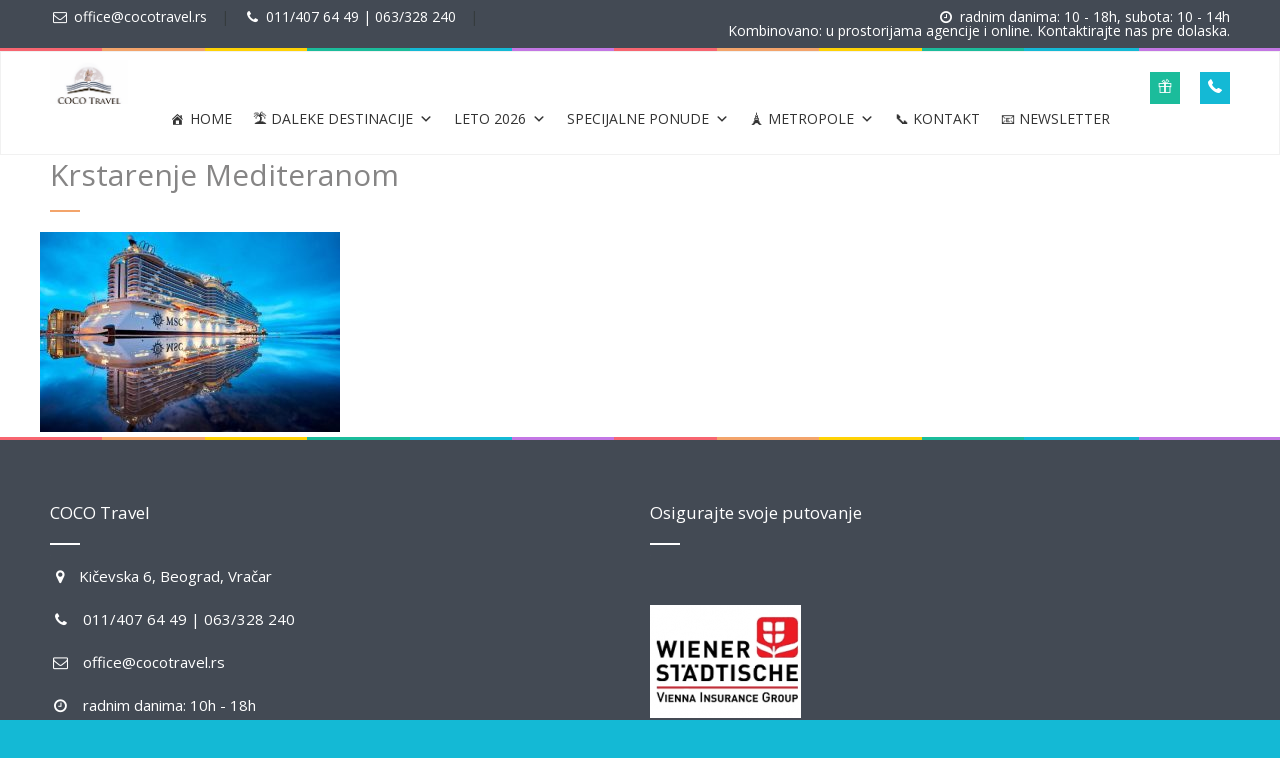

--- FILE ---
content_type: text/html; charset=UTF-8
request_url: https://cocotravel.rs/krstarenje-mediteranom-4/
body_size: 27305
content:
<!DOCTYPE html>
<!--[if lt IE 7 ]><html class="ie ie6" dir="ltr" lang="en-US" prefix="og: https://ogp.me/ns#"> <![endif]-->
<!--[if IE 7 ]><html class="ie ie7" dir="ltr" lang="en-US" prefix="og: https://ogp.me/ns#"> <![endif]-->
<!--[if IE 8 ]><html class="ie ie8" dir="ltr" lang="en-US" prefix="og: https://ogp.me/ns#"> <![endif]-->
<!--[if (gte IE 9)|!(IE)]><!--><html dir="ltr" lang="en-US" prefix="og: https://ogp.me/ns#"> <!--<![endif]-->
<head>
<meta charset="UTF-8"> 
<title>Krstarenje Mediteranom | COCO Travel</title>
<meta name="author" content="Love Travel">
<meta name="viewport" content="width=device-width, initial-scale=1.0"> <!--meta responsive-->
<!--[if lt IE 9]>
<script src="https://cocotravel.rs/wp-content/themes/lovetravel/js/main/html5.js"></script>
<![endif]-->
<!--CUSTOM FAVICONS-->
<link rel="shortcut icon" href="https://cocotravel.rs/wp-content/uploads/2017/08/veci_logo.png">
<link rel="apple-touch-icon" href="https://cocotravel.rs/wp-content/uploads/2017/08/veci_logo.png">
<link rel="apple-touch-icon" sizes="72x72" href="https://cocotravel.rs/wp-content/uploads/2017/08/veci_logo.png">
<link rel="apple-touch-icon" sizes="114x114" href="https://cocotravel.rs/wp-content/uploads/2017/08/veci_logo.png">
<!--END CUSTOM FAVICONS-->
<script>
/* You can add more configuration options to webfontloader by previously defining the WebFontConfig with your options */
if ( typeof WebFontConfig === "undefined" ) {
WebFontConfig = new Object();
}
WebFontConfig['google'] = {families: ['Open+Sans', 'Montez&amp;subset=latin']};
(function() {
var wf = document.createElement( 'script' );
wf.src = 'https://ajax.googleapis.com/ajax/libs/webfont/1.5.3/webfont.js';
wf.type = 'text/javascript';
wf.async = 'true';
var s = document.getElementsByTagName( 'script' )[0];
s.parentNode.insertBefore( wf, s );
})();
</script>
<!-- All in One SEO 4.9.3 - aioseo.com -->
<meta name="description" content="First minute krstarenje - 8 dana/7 noći od 499 €! Savona, Napulj, Palermo, Valensija, Palma De Majorka, Barselona i Marsej. Krstarenje koje se ne propušta!" />
<meta name="robots" content="max-image-preview:large" />
<meta name="author" content="COCO Travel"/>
<meta name="google-site-verification" content="googlee222e668b5dedf1d.html" />
<meta name="keywords" content="mediteran,krstarenje,krstarenje mediteranom,krstarenja,krstarenje brodom,brod,istocni istočni mediteran,zapadni mediteran,italija,grcka,grčka,hrvatska,španija,spanija,portugal,malta,povoljno,putovanje,putovanja,ultra,first minute,last minute,promocija,promocije,specijalna ponuda,specijalne ponude,top ponuda,top ponude,ponuda,ponude,promo,akcijska cena,hit cena,akcijske cene,cena,all inclusive,usluga,pun pansion,prosireni prošireni pun pansion,turisticki aranzman,turistički aranžmani,paket,povratni transfer,avio prevoz,avionom,sa ukljucenim uključenim avio prevozom,smeštaj,smestaj,smeštaji,fakultativni izlet,izleti,kabina,kabine,suite,costa cruise,msc,royal caribbean,cruises,istočni mediteran,grčka ostrva,grcka ostrva,francuska" />
<link rel="canonical" href="https://cocotravel.rs/krstarenje-mediteranom-4/" />
<meta name="generator" content="All in One SEO (AIOSEO) 4.9.3" />
<meta property="og:locale" content="en_US" />
<meta property="og:site_name" content="COCO Travel" />
<meta property="og:type" content="article" />
<meta property="og:title" content="Krstarenje Mediteranom COCO Travel" />
<meta property="og:description" content="First minute krstarenje - 8 dana/7 noći od 499 €! Savona, Napulj, Palermo, Valensija, Palma De Majorka, Barselona i Marsej. Krstarenje koje se ne propušta!" />
<meta property="og:url" content="https://cocotravel.rs/krstarenje-mediteranom-4/" />
<meta property="fb:app_id" content="https://www.facebook.com/cocotravel.rs/" />
<meta property="fb:admins" content="https://www.facebook.com/vladimir.bogdanovic1" />
<meta property="og:image" content="https://cocotravel.rs/wp-content/uploads/2019/11/MSC-brod-e1591211569626.jpg" />
<meta property="og:image:secure_url" content="https://cocotravel.rs/wp-content/uploads/2019/11/MSC-brod-e1591211569626.jpg" />
<meta property="og:image:width" content="780" />
<meta property="og:image:height" content="520" />
<meta property="article:published_time" content="2019-11-20T15:22:54+00:00" />
<meta property="article:modified_time" content="2020-07-21T19:26:30+00:00" />
<meta property="article:publisher" content="https://www.facebook.com/cocotravel.rs" />
<meta name="twitter:card" content="summary" />
<meta name="twitter:title" content="Krstarenje Mediteranom COCO Travel" />
<meta name="twitter:description" content="First minute krstarenje - 8 dana/7 noći od 499 €! Savona, Napulj, Palermo, Valensija, Palma De Majorka, Barselona i Marsej. Krstarenje koje se ne propušta!" />
<meta name="twitter:image" content="https://cocotravel.rs/wp-content/uploads/2019/03/COCO-Travel-logo-e1591179392188.png" />
<script type="application/ld+json" class="aioseo-schema">
{"@context":"https:\/\/schema.org","@graph":[{"@type":"BreadcrumbList","@id":"https:\/\/cocotravel.rs\/krstarenje-mediteranom-4\/#breadcrumblist","itemListElement":[{"@type":"ListItem","@id":"https:\/\/cocotravel.rs#listItem","position":1,"name":"Home","item":"https:\/\/cocotravel.rs","nextItem":{"@type":"ListItem","@id":"https:\/\/cocotravel.rs\/krstarenje-mediteranom-4\/#listItem","name":"Krstarenje Mediteranom"}},{"@type":"ListItem","@id":"https:\/\/cocotravel.rs\/krstarenje-mediteranom-4\/#listItem","position":2,"name":"Krstarenje Mediteranom","previousItem":{"@type":"ListItem","@id":"https:\/\/cocotravel.rs#listItem","name":"Home"}}]},{"@type":"ItemPage","@id":"https:\/\/cocotravel.rs\/krstarenje-mediteranom-4\/#itempage","url":"https:\/\/cocotravel.rs\/krstarenje-mediteranom-4\/","name":"Krstarenje Mediteranom | COCO Travel","description":"First minute krstarenje - 8 dana\/7 no\u0107i od 499 \u20ac! Savona, Napulj, Palermo, Valensija, Palma De Majorka, Barselona i Marsej. Krstarenje koje se ne propu\u0161ta!","inLanguage":"en-US","isPartOf":{"@id":"https:\/\/cocotravel.rs\/#website"},"breadcrumb":{"@id":"https:\/\/cocotravel.rs\/krstarenje-mediteranom-4\/#breadcrumblist"},"author":{"@id":"https:\/\/cocotravel.rs\/author\/admin\/#author"},"creator":{"@id":"https:\/\/cocotravel.rs\/author\/admin\/#author"},"datePublished":"2019-11-20T15:22:54+00:00","dateModified":"2020-07-21T19:26:30+00:00"},{"@type":"Organization","@id":"https:\/\/cocotravel.rs\/#organization","name":"COCO Travel","description":"Turisti\u010dka agencija Beograd","url":"https:\/\/cocotravel.rs\/","telephone":"+381114076449","logo":{"@type":"ImageObject","url":"https:\/\/cocotravel.rs\/wp-content\/uploads\/2019\/03\/COCO-Travel-logo-e1591179392188.png","@id":"https:\/\/cocotravel.rs\/krstarenje-mediteranom-4\/#organizationLogo","width":500,"height":384,"caption":"Turisti\u010dka agencija specijalizovana za individualna putovanja koja kreiramo po Va\u0161oj \u017eelji. Na\u0161 moto je: \u201ePutujem, dakle postojim.\u201c Va\u0161 COCO Travel."},"image":{"@id":"https:\/\/cocotravel.rs\/krstarenje-mediteranom-4\/#organizationLogo"}},{"@type":"Person","@id":"https:\/\/cocotravel.rs\/author\/admin\/#author","url":"https:\/\/cocotravel.rs\/author\/admin\/","name":"COCO Travel","image":{"@type":"ImageObject","@id":"https:\/\/cocotravel.rs\/krstarenje-mediteranom-4\/#authorImage","url":"https:\/\/secure.gravatar.com\/avatar\/ecb5b11de320253f51a007289dcb6b456f4000eea6a39b999afe8f0cfd26db83?s=96&d=mm&r=g","width":96,"height":96,"caption":"COCO Travel"}},{"@type":"WebSite","@id":"https:\/\/cocotravel.rs\/#website","url":"https:\/\/cocotravel.rs\/","name":"COCO Travel","description":"Turisti\u010dka agencija Beograd","inLanguage":"en-US","publisher":{"@id":"https:\/\/cocotravel.rs\/#organization"}}]}
</script>
<!-- All in One SEO -->
<link rel='dns-prefetch' href='//hcaptcha.com' />
<link rel="alternate" type="application/rss+xml" title="COCO Travel &raquo; Feed" href="https://cocotravel.rs/feed/" />
<link rel="alternate" type="application/rss+xml" title="COCO Travel &raquo; Comments Feed" href="https://cocotravel.rs/comments/feed/" />
<link rel="alternate" title="oEmbed (JSON)" type="application/json+oembed" href="https://cocotravel.rs/wp-json/oembed/1.0/embed?url=https%3A%2F%2Fcocotravel.rs%2Fkrstarenje-mediteranom-4%2F" />
<link rel="alternate" title="oEmbed (XML)" type="text/xml+oembed" href="https://cocotravel.rs/wp-json/oembed/1.0/embed?url=https%3A%2F%2Fcocotravel.rs%2Fkrstarenje-mediteranom-4%2F&#038;format=xml" />
<!-- This site uses the Google Analytics by MonsterInsights plugin v8.20.1 - Using Analytics tracking - https://www.monsterinsights.com/ -->
<script src="//www.googletagmanager.com/gtag/js?id=G-GNCFMWHM1R"  data-cfasync="false" data-wpfc-render="false" type="text/javascript" async></script>
<script data-cfasync="false" data-wpfc-render="false" type="text/javascript">
var mi_version = '8.20.1';
var mi_track_user = true;
var mi_no_track_reason = '';
var disableStrs = [
'ga-disable-G-GNCFMWHM1R',
];
/* Function to detect opted out users */
function __gtagTrackerIsOptedOut() {
for (var index = 0; index < disableStrs.length; index++) {
if (document.cookie.indexOf(disableStrs[index] + '=true') > -1) {
return true;
}
}
return false;
}
/* Disable tracking if the opt-out cookie exists. */
if (__gtagTrackerIsOptedOut()) {
for (var index = 0; index < disableStrs.length; index++) {
window[disableStrs[index]] = true;
}
}
/* Opt-out function */
function __gtagTrackerOptout() {
for (var index = 0; index < disableStrs.length; index++) {
document.cookie = disableStrs[index] + '=true; expires=Thu, 31 Dec 2099 23:59:59 UTC; path=/';
window[disableStrs[index]] = true;
}
}
if ('undefined' === typeof gaOptout) {
function gaOptout() {
__gtagTrackerOptout();
}
}
window.dataLayer = window.dataLayer || [];
window.MonsterInsightsDualTracker = {
helpers: {},
trackers: {},
};
if (mi_track_user) {
function __gtagDataLayer() {
dataLayer.push(arguments);
}
function __gtagTracker(type, name, parameters) {
if (!parameters) {
parameters = {};
}
if (parameters.send_to) {
__gtagDataLayer.apply(null, arguments);
return;
}
if (type === 'event') {
parameters.send_to = monsterinsights_frontend.v4_id;
var hookName = name;
if (typeof parameters['event_category'] !== 'undefined') {
hookName = parameters['event_category'] + ':' + name;
}
if (typeof MonsterInsightsDualTracker.trackers[hookName] !== 'undefined') {
MonsterInsightsDualTracker.trackers[hookName](parameters);
} else {
__gtagDataLayer('event', name, parameters);
}
} else {
__gtagDataLayer.apply(null, arguments);
}
}
__gtagTracker('js', new Date());
__gtagTracker('set', {
'developer_id.dZGIzZG': true,
});
__gtagTracker('config', 'G-GNCFMWHM1R', {"forceSSL":"true","link_attribution":"true"} );
window.gtag = __gtagTracker;										(function () {
/* https://developers.google.com/analytics/devguides/collection/analyticsjs/ */
/* ga and __gaTracker compatibility shim. */
var noopfn = function () {
return null;
};
var newtracker = function () {
return new Tracker();
};
var Tracker = function () {
return null;
};
var p = Tracker.prototype;
p.get = noopfn;
p.set = noopfn;
p.send = function () {
var args = Array.prototype.slice.call(arguments);
args.unshift('send');
__gaTracker.apply(null, args);
};
var __gaTracker = function () {
var len = arguments.length;
if (len === 0) {
return;
}
var f = arguments[len - 1];
if (typeof f !== 'object' || f === null || typeof f.hitCallback !== 'function') {
if ('send' === arguments[0]) {
var hitConverted, hitObject = false, action;
if ('event' === arguments[1]) {
if ('undefined' !== typeof arguments[3]) {
hitObject = {
'eventAction': arguments[3],
'eventCategory': arguments[2],
'eventLabel': arguments[4],
'value': arguments[5] ? arguments[5] : 1,
}
}
}
if ('pageview' === arguments[1]) {
if ('undefined' !== typeof arguments[2]) {
hitObject = {
'eventAction': 'page_view',
'page_path': arguments[2],
}
}
}
if (typeof arguments[2] === 'object') {
hitObject = arguments[2];
}
if (typeof arguments[5] === 'object') {
Object.assign(hitObject, arguments[5]);
}
if ('undefined' !== typeof arguments[1].hitType) {
hitObject = arguments[1];
if ('pageview' === hitObject.hitType) {
hitObject.eventAction = 'page_view';
}
}
if (hitObject) {
action = 'timing' === arguments[1].hitType ? 'timing_complete' : hitObject.eventAction;
hitConverted = mapArgs(hitObject);
__gtagTracker('event', action, hitConverted);
}
}
return;
}
function mapArgs(args) {
var arg, hit = {};
var gaMap = {
'eventCategory': 'event_category',
'eventAction': 'event_action',
'eventLabel': 'event_label',
'eventValue': 'event_value',
'nonInteraction': 'non_interaction',
'timingCategory': 'event_category',
'timingVar': 'name',
'timingValue': 'value',
'timingLabel': 'event_label',
'page': 'page_path',
'location': 'page_location',
'title': 'page_title',
};
for (arg in args) {
if (!(!args.hasOwnProperty(arg) || !gaMap.hasOwnProperty(arg))) {
hit[gaMap[arg]] = args[arg];
} else {
hit[arg] = args[arg];
}
}
return hit;
}
try {
f.hitCallback();
} catch (ex) {
}
};
__gaTracker.create = newtracker;
__gaTracker.getByName = newtracker;
__gaTracker.getAll = function () {
return [];
};
__gaTracker.remove = noopfn;
__gaTracker.loaded = true;
window['__gaTracker'] = __gaTracker;
})();
} else {
console.log("");
(function () {
function __gtagTracker() {
return null;
}
window['__gtagTracker'] = __gtagTracker;
window['gtag'] = __gtagTracker;
})();
}
</script>
<!-- / Google Analytics by MonsterInsights -->
<style id='wp-img-auto-sizes-contain-inline-css' type='text/css'>
img:is([sizes=auto i],[sizes^="auto," i]){contain-intrinsic-size:3000px 1500px}
/*# sourceURL=wp-img-auto-sizes-contain-inline-css */
</style>
<style id='wp-emoji-styles-inline-css' type='text/css'>
img.wp-smiley, img.emoji {
display: inline !important;
border: none !important;
box-shadow: none !important;
height: 1em !important;
width: 1em !important;
margin: 0 0.07em !important;
vertical-align: -0.1em !important;
background: none !important;
padding: 0 !important;
}
/*# sourceURL=wp-emoji-styles-inline-css */
</style>
<style id='wp-block-library-inline-css' type='text/css'>
:root{--wp-block-synced-color:#7a00df;--wp-block-synced-color--rgb:122,0,223;--wp-bound-block-color:var(--wp-block-synced-color);--wp-editor-canvas-background:#ddd;--wp-admin-theme-color:#007cba;--wp-admin-theme-color--rgb:0,124,186;--wp-admin-theme-color-darker-10:#006ba1;--wp-admin-theme-color-darker-10--rgb:0,107,160.5;--wp-admin-theme-color-darker-20:#005a87;--wp-admin-theme-color-darker-20--rgb:0,90,135;--wp-admin-border-width-focus:2px}@media (min-resolution:192dpi){:root{--wp-admin-border-width-focus:1.5px}}.wp-element-button{cursor:pointer}:root .has-very-light-gray-background-color{background-color:#eee}:root .has-very-dark-gray-background-color{background-color:#313131}:root .has-very-light-gray-color{color:#eee}:root .has-very-dark-gray-color{color:#313131}:root .has-vivid-green-cyan-to-vivid-cyan-blue-gradient-background{background:linear-gradient(135deg,#00d084,#0693e3)}:root .has-purple-crush-gradient-background{background:linear-gradient(135deg,#34e2e4,#4721fb 50%,#ab1dfe)}:root .has-hazy-dawn-gradient-background{background:linear-gradient(135deg,#faaca8,#dad0ec)}:root .has-subdued-olive-gradient-background{background:linear-gradient(135deg,#fafae1,#67a671)}:root .has-atomic-cream-gradient-background{background:linear-gradient(135deg,#fdd79a,#004a59)}:root .has-nightshade-gradient-background{background:linear-gradient(135deg,#330968,#31cdcf)}:root .has-midnight-gradient-background{background:linear-gradient(135deg,#020381,#2874fc)}:root{--wp--preset--font-size--normal:16px;--wp--preset--font-size--huge:42px}.has-regular-font-size{font-size:1em}.has-larger-font-size{font-size:2.625em}.has-normal-font-size{font-size:var(--wp--preset--font-size--normal)}.has-huge-font-size{font-size:var(--wp--preset--font-size--huge)}.has-text-align-center{text-align:center}.has-text-align-left{text-align:left}.has-text-align-right{text-align:right}.has-fit-text{white-space:nowrap!important}#end-resizable-editor-section{display:none}.aligncenter{clear:both}.items-justified-left{justify-content:flex-start}.items-justified-center{justify-content:center}.items-justified-right{justify-content:flex-end}.items-justified-space-between{justify-content:space-between}.screen-reader-text{border:0;clip-path:inset(50%);height:1px;margin:-1px;overflow:hidden;padding:0;position:absolute;width:1px;word-wrap:normal!important}.screen-reader-text:focus{background-color:#ddd;clip-path:none;color:#444;display:block;font-size:1em;height:auto;left:5px;line-height:normal;padding:15px 23px 14px;text-decoration:none;top:5px;width:auto;z-index:100000}html :where(.has-border-color){border-style:solid}html :where([style*=border-top-color]){border-top-style:solid}html :where([style*=border-right-color]){border-right-style:solid}html :where([style*=border-bottom-color]){border-bottom-style:solid}html :where([style*=border-left-color]){border-left-style:solid}html :where([style*=border-width]){border-style:solid}html :where([style*=border-top-width]){border-top-style:solid}html :where([style*=border-right-width]){border-right-style:solid}html :where([style*=border-bottom-width]){border-bottom-style:solid}html :where([style*=border-left-width]){border-left-style:solid}html :where(img[class*=wp-image-]){height:auto;max-width:100%}:where(figure){margin:0 0 1em}html :where(.is-position-sticky){--wp-admin--admin-bar--position-offset:var(--wp-admin--admin-bar--height,0px)}@media screen and (max-width:600px){html :where(.is-position-sticky){--wp-admin--admin-bar--position-offset:0px}}
/*# sourceURL=wp-block-library-inline-css */
</style><style id='wp-block-image-inline-css' type='text/css'>
.wp-block-image>a,.wp-block-image>figure>a{display:inline-block}.wp-block-image img{box-sizing:border-box;height:auto;max-width:100%;vertical-align:bottom}@media not (prefers-reduced-motion){.wp-block-image img.hide{visibility:hidden}.wp-block-image img.show{animation:show-content-image .4s}}.wp-block-image[style*=border-radius] img,.wp-block-image[style*=border-radius]>a{border-radius:inherit}.wp-block-image.has-custom-border img{box-sizing:border-box}.wp-block-image.aligncenter{text-align:center}.wp-block-image.alignfull>a,.wp-block-image.alignwide>a{width:100%}.wp-block-image.alignfull img,.wp-block-image.alignwide img{height:auto;width:100%}.wp-block-image .aligncenter,.wp-block-image .alignleft,.wp-block-image .alignright,.wp-block-image.aligncenter,.wp-block-image.alignleft,.wp-block-image.alignright{display:table}.wp-block-image .aligncenter>figcaption,.wp-block-image .alignleft>figcaption,.wp-block-image .alignright>figcaption,.wp-block-image.aligncenter>figcaption,.wp-block-image.alignleft>figcaption,.wp-block-image.alignright>figcaption{caption-side:bottom;display:table-caption}.wp-block-image .alignleft{float:left;margin:.5em 1em .5em 0}.wp-block-image .alignright{float:right;margin:.5em 0 .5em 1em}.wp-block-image .aligncenter{margin-left:auto;margin-right:auto}.wp-block-image :where(figcaption){margin-bottom:1em;margin-top:.5em}.wp-block-image.is-style-circle-mask img{border-radius:9999px}@supports ((-webkit-mask-image:none) or (mask-image:none)) or (-webkit-mask-image:none){.wp-block-image.is-style-circle-mask img{border-radius:0;-webkit-mask-image:url('data:image/svg+xml;utf8,<svg viewBox="0 0 100 100" xmlns="http://www.w3.org/2000/svg"><circle cx="50" cy="50" r="50"/></svg>');mask-image:url('data:image/svg+xml;utf8,<svg viewBox="0 0 100 100" xmlns="http://www.w3.org/2000/svg"><circle cx="50" cy="50" r="50"/></svg>');mask-mode:alpha;-webkit-mask-position:center;mask-position:center;-webkit-mask-repeat:no-repeat;mask-repeat:no-repeat;-webkit-mask-size:contain;mask-size:contain}}:root :where(.wp-block-image.is-style-rounded img,.wp-block-image .is-style-rounded img){border-radius:9999px}.wp-block-image figure{margin:0}.wp-lightbox-container{display:flex;flex-direction:column;position:relative}.wp-lightbox-container img{cursor:zoom-in}.wp-lightbox-container img:hover+button{opacity:1}.wp-lightbox-container button{align-items:center;backdrop-filter:blur(16px) saturate(180%);background-color:#5a5a5a40;border:none;border-radius:4px;cursor:zoom-in;display:flex;height:20px;justify-content:center;opacity:0;padding:0;position:absolute;right:16px;text-align:center;top:16px;width:20px;z-index:100}@media not (prefers-reduced-motion){.wp-lightbox-container button{transition:opacity .2s ease}}.wp-lightbox-container button:focus-visible{outline:3px auto #5a5a5a40;outline:3px auto -webkit-focus-ring-color;outline-offset:3px}.wp-lightbox-container button:hover{cursor:pointer;opacity:1}.wp-lightbox-container button:focus{opacity:1}.wp-lightbox-container button:focus,.wp-lightbox-container button:hover,.wp-lightbox-container button:not(:hover):not(:active):not(.has-background){background-color:#5a5a5a40;border:none}.wp-lightbox-overlay{box-sizing:border-box;cursor:zoom-out;height:100vh;left:0;overflow:hidden;position:fixed;top:0;visibility:hidden;width:100%;z-index:100000}.wp-lightbox-overlay .close-button{align-items:center;cursor:pointer;display:flex;justify-content:center;min-height:40px;min-width:40px;padding:0;position:absolute;right:calc(env(safe-area-inset-right) + 16px);top:calc(env(safe-area-inset-top) + 16px);z-index:5000000}.wp-lightbox-overlay .close-button:focus,.wp-lightbox-overlay .close-button:hover,.wp-lightbox-overlay .close-button:not(:hover):not(:active):not(.has-background){background:none;border:none}.wp-lightbox-overlay .lightbox-image-container{height:var(--wp--lightbox-container-height);left:50%;overflow:hidden;position:absolute;top:50%;transform:translate(-50%,-50%);transform-origin:top left;width:var(--wp--lightbox-container-width);z-index:9999999999}.wp-lightbox-overlay .wp-block-image{align-items:center;box-sizing:border-box;display:flex;height:100%;justify-content:center;margin:0;position:relative;transform-origin:0 0;width:100%;z-index:3000000}.wp-lightbox-overlay .wp-block-image img{height:var(--wp--lightbox-image-height);min-height:var(--wp--lightbox-image-height);min-width:var(--wp--lightbox-image-width);width:var(--wp--lightbox-image-width)}.wp-lightbox-overlay .wp-block-image figcaption{display:none}.wp-lightbox-overlay button{background:none;border:none}.wp-lightbox-overlay .scrim{background-color:#fff;height:100%;opacity:.9;position:absolute;width:100%;z-index:2000000}.wp-lightbox-overlay.active{visibility:visible}@media not (prefers-reduced-motion){.wp-lightbox-overlay.active{animation:turn-on-visibility .25s both}.wp-lightbox-overlay.active img{animation:turn-on-visibility .35s both}.wp-lightbox-overlay.show-closing-animation:not(.active){animation:turn-off-visibility .35s both}.wp-lightbox-overlay.show-closing-animation:not(.active) img{animation:turn-off-visibility .25s both}.wp-lightbox-overlay.zoom.active{animation:none;opacity:1;visibility:visible}.wp-lightbox-overlay.zoom.active .lightbox-image-container{animation:lightbox-zoom-in .4s}.wp-lightbox-overlay.zoom.active .lightbox-image-container img{animation:none}.wp-lightbox-overlay.zoom.active .scrim{animation:turn-on-visibility .4s forwards}.wp-lightbox-overlay.zoom.show-closing-animation:not(.active){animation:none}.wp-lightbox-overlay.zoom.show-closing-animation:not(.active) .lightbox-image-container{animation:lightbox-zoom-out .4s}.wp-lightbox-overlay.zoom.show-closing-animation:not(.active) .lightbox-image-container img{animation:none}.wp-lightbox-overlay.zoom.show-closing-animation:not(.active) .scrim{animation:turn-off-visibility .4s forwards}}@keyframes show-content-image{0%{visibility:hidden}99%{visibility:hidden}to{visibility:visible}}@keyframes turn-on-visibility{0%{opacity:0}to{opacity:1}}@keyframes turn-off-visibility{0%{opacity:1;visibility:visible}99%{opacity:0;visibility:visible}to{opacity:0;visibility:hidden}}@keyframes lightbox-zoom-in{0%{transform:translate(calc((-100vw + var(--wp--lightbox-scrollbar-width))/2 + var(--wp--lightbox-initial-left-position)),calc(-50vh + var(--wp--lightbox-initial-top-position))) scale(var(--wp--lightbox-scale))}to{transform:translate(-50%,-50%) scale(1)}}@keyframes lightbox-zoom-out{0%{transform:translate(-50%,-50%) scale(1);visibility:visible}99%{visibility:visible}to{transform:translate(calc((-100vw + var(--wp--lightbox-scrollbar-width))/2 + var(--wp--lightbox-initial-left-position)),calc(-50vh + var(--wp--lightbox-initial-top-position))) scale(var(--wp--lightbox-scale));visibility:hidden}}
/*# sourceURL=https://cocotravel.rs/wp-includes/blocks/image/style.min.css */
</style>
<style id='global-styles-inline-css' type='text/css'>
:root{--wp--preset--aspect-ratio--square: 1;--wp--preset--aspect-ratio--4-3: 4/3;--wp--preset--aspect-ratio--3-4: 3/4;--wp--preset--aspect-ratio--3-2: 3/2;--wp--preset--aspect-ratio--2-3: 2/3;--wp--preset--aspect-ratio--16-9: 16/9;--wp--preset--aspect-ratio--9-16: 9/16;--wp--preset--color--black: #000000;--wp--preset--color--cyan-bluish-gray: #abb8c3;--wp--preset--color--white: #ffffff;--wp--preset--color--pale-pink: #f78da7;--wp--preset--color--vivid-red: #cf2e2e;--wp--preset--color--luminous-vivid-orange: #ff6900;--wp--preset--color--luminous-vivid-amber: #fcb900;--wp--preset--color--light-green-cyan: #7bdcb5;--wp--preset--color--vivid-green-cyan: #00d084;--wp--preset--color--pale-cyan-blue: #8ed1fc;--wp--preset--color--vivid-cyan-blue: #0693e3;--wp--preset--color--vivid-purple: #9b51e0;--wp--preset--gradient--vivid-cyan-blue-to-vivid-purple: linear-gradient(135deg,rgb(6,147,227) 0%,rgb(155,81,224) 100%);--wp--preset--gradient--light-green-cyan-to-vivid-green-cyan: linear-gradient(135deg,rgb(122,220,180) 0%,rgb(0,208,130) 100%);--wp--preset--gradient--luminous-vivid-amber-to-luminous-vivid-orange: linear-gradient(135deg,rgb(252,185,0) 0%,rgb(255,105,0) 100%);--wp--preset--gradient--luminous-vivid-orange-to-vivid-red: linear-gradient(135deg,rgb(255,105,0) 0%,rgb(207,46,46) 100%);--wp--preset--gradient--very-light-gray-to-cyan-bluish-gray: linear-gradient(135deg,rgb(238,238,238) 0%,rgb(169,184,195) 100%);--wp--preset--gradient--cool-to-warm-spectrum: linear-gradient(135deg,rgb(74,234,220) 0%,rgb(151,120,209) 20%,rgb(207,42,186) 40%,rgb(238,44,130) 60%,rgb(251,105,98) 80%,rgb(254,248,76) 100%);--wp--preset--gradient--blush-light-purple: linear-gradient(135deg,rgb(255,206,236) 0%,rgb(152,150,240) 100%);--wp--preset--gradient--blush-bordeaux: linear-gradient(135deg,rgb(254,205,165) 0%,rgb(254,45,45) 50%,rgb(107,0,62) 100%);--wp--preset--gradient--luminous-dusk: linear-gradient(135deg,rgb(255,203,112) 0%,rgb(199,81,192) 50%,rgb(65,88,208) 100%);--wp--preset--gradient--pale-ocean: linear-gradient(135deg,rgb(255,245,203) 0%,rgb(182,227,212) 50%,rgb(51,167,181) 100%);--wp--preset--gradient--electric-grass: linear-gradient(135deg,rgb(202,248,128) 0%,rgb(113,206,126) 100%);--wp--preset--gradient--midnight: linear-gradient(135deg,rgb(2,3,129) 0%,rgb(40,116,252) 100%);--wp--preset--font-size--small: 13px;--wp--preset--font-size--medium: 20px;--wp--preset--font-size--large: 36px;--wp--preset--font-size--x-large: 42px;--wp--preset--spacing--20: 0.44rem;--wp--preset--spacing--30: 0.67rem;--wp--preset--spacing--40: 1rem;--wp--preset--spacing--50: 1.5rem;--wp--preset--spacing--60: 2.25rem;--wp--preset--spacing--70: 3.38rem;--wp--preset--spacing--80: 5.06rem;--wp--preset--shadow--natural: 6px 6px 9px rgba(0, 0, 0, 0.2);--wp--preset--shadow--deep: 12px 12px 50px rgba(0, 0, 0, 0.4);--wp--preset--shadow--sharp: 6px 6px 0px rgba(0, 0, 0, 0.2);--wp--preset--shadow--outlined: 6px 6px 0px -3px rgb(255, 255, 255), 6px 6px rgb(0, 0, 0);--wp--preset--shadow--crisp: 6px 6px 0px rgb(0, 0, 0);}:where(.is-layout-flex){gap: 0.5em;}:where(.is-layout-grid){gap: 0.5em;}body .is-layout-flex{display: flex;}.is-layout-flex{flex-wrap: wrap;align-items: center;}.is-layout-flex > :is(*, div){margin: 0;}body .is-layout-grid{display: grid;}.is-layout-grid > :is(*, div){margin: 0;}:where(.wp-block-columns.is-layout-flex){gap: 2em;}:where(.wp-block-columns.is-layout-grid){gap: 2em;}:where(.wp-block-post-template.is-layout-flex){gap: 1.25em;}:where(.wp-block-post-template.is-layout-grid){gap: 1.25em;}.has-black-color{color: var(--wp--preset--color--black) !important;}.has-cyan-bluish-gray-color{color: var(--wp--preset--color--cyan-bluish-gray) !important;}.has-white-color{color: var(--wp--preset--color--white) !important;}.has-pale-pink-color{color: var(--wp--preset--color--pale-pink) !important;}.has-vivid-red-color{color: var(--wp--preset--color--vivid-red) !important;}.has-luminous-vivid-orange-color{color: var(--wp--preset--color--luminous-vivid-orange) !important;}.has-luminous-vivid-amber-color{color: var(--wp--preset--color--luminous-vivid-amber) !important;}.has-light-green-cyan-color{color: var(--wp--preset--color--light-green-cyan) !important;}.has-vivid-green-cyan-color{color: var(--wp--preset--color--vivid-green-cyan) !important;}.has-pale-cyan-blue-color{color: var(--wp--preset--color--pale-cyan-blue) !important;}.has-vivid-cyan-blue-color{color: var(--wp--preset--color--vivid-cyan-blue) !important;}.has-vivid-purple-color{color: var(--wp--preset--color--vivid-purple) !important;}.has-black-background-color{background-color: var(--wp--preset--color--black) !important;}.has-cyan-bluish-gray-background-color{background-color: var(--wp--preset--color--cyan-bluish-gray) !important;}.has-white-background-color{background-color: var(--wp--preset--color--white) !important;}.has-pale-pink-background-color{background-color: var(--wp--preset--color--pale-pink) !important;}.has-vivid-red-background-color{background-color: var(--wp--preset--color--vivid-red) !important;}.has-luminous-vivid-orange-background-color{background-color: var(--wp--preset--color--luminous-vivid-orange) !important;}.has-luminous-vivid-amber-background-color{background-color: var(--wp--preset--color--luminous-vivid-amber) !important;}.has-light-green-cyan-background-color{background-color: var(--wp--preset--color--light-green-cyan) !important;}.has-vivid-green-cyan-background-color{background-color: var(--wp--preset--color--vivid-green-cyan) !important;}.has-pale-cyan-blue-background-color{background-color: var(--wp--preset--color--pale-cyan-blue) !important;}.has-vivid-cyan-blue-background-color{background-color: var(--wp--preset--color--vivid-cyan-blue) !important;}.has-vivid-purple-background-color{background-color: var(--wp--preset--color--vivid-purple) !important;}.has-black-border-color{border-color: var(--wp--preset--color--black) !important;}.has-cyan-bluish-gray-border-color{border-color: var(--wp--preset--color--cyan-bluish-gray) !important;}.has-white-border-color{border-color: var(--wp--preset--color--white) !important;}.has-pale-pink-border-color{border-color: var(--wp--preset--color--pale-pink) !important;}.has-vivid-red-border-color{border-color: var(--wp--preset--color--vivid-red) !important;}.has-luminous-vivid-orange-border-color{border-color: var(--wp--preset--color--luminous-vivid-orange) !important;}.has-luminous-vivid-amber-border-color{border-color: var(--wp--preset--color--luminous-vivid-amber) !important;}.has-light-green-cyan-border-color{border-color: var(--wp--preset--color--light-green-cyan) !important;}.has-vivid-green-cyan-border-color{border-color: var(--wp--preset--color--vivid-green-cyan) !important;}.has-pale-cyan-blue-border-color{border-color: var(--wp--preset--color--pale-cyan-blue) !important;}.has-vivid-cyan-blue-border-color{border-color: var(--wp--preset--color--vivid-cyan-blue) !important;}.has-vivid-purple-border-color{border-color: var(--wp--preset--color--vivid-purple) !important;}.has-vivid-cyan-blue-to-vivid-purple-gradient-background{background: var(--wp--preset--gradient--vivid-cyan-blue-to-vivid-purple) !important;}.has-light-green-cyan-to-vivid-green-cyan-gradient-background{background: var(--wp--preset--gradient--light-green-cyan-to-vivid-green-cyan) !important;}.has-luminous-vivid-amber-to-luminous-vivid-orange-gradient-background{background: var(--wp--preset--gradient--luminous-vivid-amber-to-luminous-vivid-orange) !important;}.has-luminous-vivid-orange-to-vivid-red-gradient-background{background: var(--wp--preset--gradient--luminous-vivid-orange-to-vivid-red) !important;}.has-very-light-gray-to-cyan-bluish-gray-gradient-background{background: var(--wp--preset--gradient--very-light-gray-to-cyan-bluish-gray) !important;}.has-cool-to-warm-spectrum-gradient-background{background: var(--wp--preset--gradient--cool-to-warm-spectrum) !important;}.has-blush-light-purple-gradient-background{background: var(--wp--preset--gradient--blush-light-purple) !important;}.has-blush-bordeaux-gradient-background{background: var(--wp--preset--gradient--blush-bordeaux) !important;}.has-luminous-dusk-gradient-background{background: var(--wp--preset--gradient--luminous-dusk) !important;}.has-pale-ocean-gradient-background{background: var(--wp--preset--gradient--pale-ocean) !important;}.has-electric-grass-gradient-background{background: var(--wp--preset--gradient--electric-grass) !important;}.has-midnight-gradient-background{background: var(--wp--preset--gradient--midnight) !important;}.has-small-font-size{font-size: var(--wp--preset--font-size--small) !important;}.has-medium-font-size{font-size: var(--wp--preset--font-size--medium) !important;}.has-large-font-size{font-size: var(--wp--preset--font-size--large) !important;}.has-x-large-font-size{font-size: var(--wp--preset--font-size--x-large) !important;}
/*# sourceURL=global-styles-inline-css */
</style>
<style id='classic-theme-styles-inline-css' type='text/css'>
/*! This file is auto-generated */
.wp-block-button__link{color:#fff;background-color:#32373c;border-radius:9999px;box-shadow:none;text-decoration:none;padding:calc(.667em + 2px) calc(1.333em + 2px);font-size:1.125em}.wp-block-file__button{background:#32373c;color:#fff;text-decoration:none}
/*# sourceURL=/wp-includes/css/classic-themes.min.css */
</style>
<!-- <link rel='stylesheet' id='contact-form-7-css' href='https://cocotravel.rs/wp-content/plugins/contact-form-7/includes/css/styles.css?ver=5.8' type='text/css' media='all' /> -->
<!-- <link rel='stylesheet' id='nd_cc_style-css' href='https://cocotravel.rs/wp-content/plugins/nd-projects/assets/css/style.css?ver=6.9' type='text/css' media='all' /> -->
<!-- <link rel='stylesheet' id='nd_options_style-css' href='https://cocotravel.rs/wp-content/plugins/nd-shortcodes/css/style.css?ver=6.9' type='text/css' media='all' /> -->
<!-- <link rel='stylesheet' id='nd_travel_style-css' href='https://cocotravel.rs/wp-content/plugins/nd-travel/assets/css/style.css?ver=6.9' type='text/css' media='all' /> -->
<link rel="stylesheet" type="text/css" href="//cocotravel.rs/wp-content/cache/wpfc-minified/dhb3ad1y/e7wpx.css" media="all"/>
<style id='woocommerce-inline-inline-css' type='text/css'>
.woocommerce form .form-row .required { visibility: visible; }
/*# sourceURL=woocommerce-inline-inline-css */
</style>
<!-- <link rel='stylesheet' id='megamenu-css' href='https://cocotravel.rs/wp-content/uploads/maxmegamenu/style.css?ver=906151' type='text/css' media='all' /> -->
<!-- <link rel='stylesheet' id='dashicons-css' href='https://cocotravel.rs/wp-includes/css/dashicons.min.css?ver=6.9' type='text/css' media='all' /> -->
<!-- <link rel='stylesheet' id='style-css' href='https://cocotravel.rs/wp-content/themes/lovetravel/style.css?ver=6.9' type='text/css' media='all' /> -->
<!-- <link rel='stylesheet' id='responsive-css' href='https://cocotravel.rs/wp-content/themes/lovetravel/css/nicdark_responsive.css?ver=6.9' type='text/css' media='all' /> -->
<!-- <link rel='stylesheet' id='nicdark_elusive_icons-css' href='https://cocotravel.rs/wp-content/themes/lovetravel/framework/ReduxCore/assets/css/vendor/elusive-icons/elusive-icons.css?ver=6.9' type='text/css' media='all' /> -->
<!-- <link rel='stylesheet' id='newsletter-css' href='https://cocotravel.rs/wp-content/plugins/newsletter/style.css?ver=7.9.2' type='text/css' media='all' /> -->
<link rel="stylesheet" type="text/css" href="//cocotravel.rs/wp-content/cache/wpfc-minified/q9p1pd41/e81ou.css" media="all"/>
<!--n2css--><script src='//cocotravel.rs/wp-content/cache/wpfc-minified/efurd4jc/e7wpx.js' type="text/javascript"></script>
<!-- <script type="text/javascript" src="https://cocotravel.rs/wp-content/plugins/google-analytics-for-wordpress/assets/js/frontend-gtag.min.js?ver=8.20.1" id="monsterinsights-frontend-script-js"></script> -->
<script data-cfasync="false" data-wpfc-render="false" type="text/javascript" id='monsterinsights-frontend-script-js-extra'>/* <![CDATA[ */
var monsterinsights_frontend = {"js_events_tracking":"true","download_extensions":"doc,pdf,ppt,zip,xls,docx,pptx,xlsx","inbound_paths":"[{\"path\":\"\\\/go\\\/\",\"label\":\"affiliate\"},{\"path\":\"\\\/recommend\\\/\",\"label\":\"affiliate\"}]","home_url":"https:\/\/cocotravel.rs","hash_tracking":"false","v4_id":"G-GNCFMWHM1R"};/* ]]> */
</script>
<script src='//cocotravel.rs/wp-content/cache/wpfc-minified/337avc8j/e7wpx.js' type="text/javascript"></script>
<!-- <script type="text/javascript" src="https://cocotravel.rs/wp-includes/js/jquery/jquery.min.js?ver=3.7.1" id="jquery-core-js"></script> -->
<!-- <script type="text/javascript" src="https://cocotravel.rs/wp-includes/js/jquery/jquery-migrate.min.js?ver=3.4.1" id="jquery-migrate-js"></script> -->
<!-- <script type="text/javascript" src="https://cocotravel.rs/wp-content/plugins/woocommerce/assets/js/jquery-blockui/jquery.blockUI.min.js?ver=2.7.0-wc.8.0.3" id="jquery-blockui-js"></script> -->
<script type="text/javascript" id="wc-add-to-cart-js-extra">
/* <![CDATA[ */
var wc_add_to_cart_params = {"ajax_url":"/wp-admin/admin-ajax.php","wc_ajax_url":"/?wc-ajax=%%endpoint%%","i18n_view_cart":"View cart","cart_url":"https://cocotravel.rs","is_cart":"","cart_redirect_after_add":"no"};
//# sourceURL=wc-add-to-cart-js-extra
/* ]]> */
</script>
<script src='//cocotravel.rs/wp-content/cache/wpfc-minified/dhazekg4/e7wpx.js' type="text/javascript"></script>
<!-- <script type="text/javascript" src="https://cocotravel.rs/wp-content/plugins/woocommerce/assets/js/frontend/add-to-cart.min.js?ver=8.0.3" id="wc-add-to-cart-js"></script> -->
<!-- <script type="text/javascript" src="https://cocotravel.rs/wp-content/plugins/js_composer/assets/js/vendors/woocommerce-add-to-cart.js?ver=7.0" id="vc_woocommerce-add-to-cart-js-js"></script> -->
<!-- <script type="text/javascript" src="https://cocotravel.rs/wp-content/themes/lovetravel/js/plugins/parallax/jquery.parallax-1.1.3.js?ver=6.9" id="parallax-js"></script> -->
<!-- <script type="text/javascript" src="https://cocotravel.rs/wp-content/themes/lovetravel/js/plugins/countdown/jquery.countdown.js?ver=6.9" id="countdown-js"></script> -->
<script></script><link rel="https://api.w.org/" href="https://cocotravel.rs/wp-json/" /><link rel="alternate" title="JSON" type="application/json" href="https://cocotravel.rs/wp-json/wp/v2/media/10648" /><link rel="EditURI" type="application/rsd+xml" title="RSD" href="https://cocotravel.rs/xmlrpc.php?rsd" />
<meta name="generator" content="WordPress 6.9" />
<meta name="generator" content="WooCommerce 8.0.3" />
<link rel='shortlink' href='https://cocotravel.rs/?p=10648' />
<meta name="google-site-verification" content="-W2Q5AqBsKc45jjHhGyWwF2ZU2j5bdLuN-N7BZdsCiQ" />
<style type="text/css">
/*color_dark_1*/
.nd_cc_bg_greydark, #nd_cc_slider_range .ui-slider-range, #nd_cc_slider_range .ui-slider-handle,
.ui-tooltip.nd_cc_tooltip_jquery_content { background-color: #2d2d2d; }
#nd_cc_search_filter_options li p { border-bottom: 2px solid #2d2d2d;}
#nd_cc_checkout_payment_tab_list li.ui-state-active { border-bottom: 1px solid #2d2d2d;}
.nd_cc_border_1_solid_greydark_important { border: 1px solid #2d2d2d !important;}
/*color_dark_2*/
.nd_cc_bg_greydark_2 { background-color: #191818; }
.nd_cc_bg_greydark_2_important { background-color: #191818 !important; }
/*color_1*/
.nd_cc_bg_yellow, .nd_cc_btn_pagination_active { background-color: #ebc858; }
.nd_cc_color_yellow_important { color: #ebc858 !important ; }
/*color_2*/
.nd_cc_bg_red { background-color: #eb8958; }
</style>
<style type="text/css">
/*color_dark_1*/
.nd_travel_bg_greydark, #nd_travel_slider_range .ui-slider-range, #nd_travel_slider_range .ui-slider-handle,
.ui-tooltip.nd_travel_tooltip_jquery_content,.ui-datepicker,.ui-datepicker .ui-datepicker-prev span,
.ui-datepicker .ui-datepicker-next span { background-color: #1c1c1c; }
#nd_travel_search_filter_options li p { border-bottom: 2px solid #1c1c1c;}
#nd_travel_checkout_payment_tab_list li.ui-state-active { border-bottom: 1px solid #1c1c1c;}
.nd_travel_border_1_solid_greydark_important { border: 1px solid #1c1c1c !important;}
.nd_travel_triangle_typologies_dark:after { border-bottom: 7px solid #1c1c1c;}
.nd_travel_triangle_typologies_light:after { border-bottom: 7px solid #fff;}
/*color_dark_2*/
.nd_travel_bg_greydark_2, .ui-datepicker .ui-datepicker-header { background-color: #151515; }
.nd_travel_bg_greydark_2_important { background-color: #151515 !important; }
/*color_1*/
.nd_travel_bg_yellow, .nd_travel_btn_pagination_active, .ui-datepicker-today a { background-color: #c19b76; }
.nd_travel_color_yellow_important { color: #c19b76 !important ; }
/*color_2*/
.nd_travel_bg_red { background-color: #dd3333; }
</style>
<style>
#wpdiscuz-subscribe-form .h-captcha {
margin-left: auto;
}
div.wpforms-container-full .wpforms-form .h-captcha,
#wpforo #wpforo-wrap div .h-captcha,
.h-captcha {
position: relative;
display: block;
margin-bottom: 2rem;
padding: 0;
clear: both;
}
#hcaptcha-options .h-captcha {
margin-bottom: 0;
}
#af-wrapper div.editor-row.editor-row-hcaptcha {
display: flex;
flex-direction: row-reverse;
}
#af-wrapper div.editor-row.editor-row-hcaptcha .h-captcha {
margin-bottom: 0;
}
.brz-forms2.brz-forms2__item .h-captcha {
margin-bottom: 0;
}
form.wpsc-create-ticket .h-captcha {
margin: 0 15px 15px 15px;
}
.frm-fluent-form .h-captcha {
line-height: 0;
margin-bottom: 0;
}
.gform_previous_button + .h-captcha {
margin-top: 2rem;
}
#wpforo #wpforo-wrap.wpft-topic div .h-captcha,
#wpforo #wpforo-wrap.wpft-forum div .h-captcha {
margin: 0 -20px;
}
.wpdm-button-area + .h-captcha {
margin-bottom: 1rem;
}
.w3eden .btn-primary {
background-color: var(--color-primary) !important;
color: #fff !important;
}
div.wpforms-container-full .wpforms-form .h-captcha[data-size="normal"],
.h-captcha[data-size="normal"] {
width: 303px;
height: 78px;
}
div.wpforms-container-full .wpforms-form .h-captcha[data-size="compact"],
.h-captcha[data-size="compact"] {
width: 164px;
height: 144px;
}
div.wpforms-container-full .wpforms-form .h-captcha[data-size="invisible"],
.h-captcha[data-size="invisible"] {
display: none;
}
.h-captcha::before {
content: '';
display: block;
position: absolute;
top: 0;
left: 0;
background: url(https://cocotravel.rs/wp-content/plugins/hcaptcha-for-forms-and-more/assets/images/hcaptcha-div-logo.svg) no-repeat;
border: 1px solid transparent;
border-radius: 4px;
}
.h-captcha[data-size="normal"]::before {
width: 300px;
height: 74px;
background-position: 94% 28%;
}
.h-captcha[data-size="compact"]::before {
width: 156px;
height: 136px;
background-position: 50% 79%;
}
.h-captcha[data-theme="light"]::before {
background-color: #fafafa;
border: 1px solid #e0e0e0;
}
.h-captcha[data-theme="dark"]::before {
background-image: url(https://cocotravel.rs/wp-content/plugins/hcaptcha-for-forms-and-more/assets/images/hcaptcha-div-logo-white.svg);
background-repeat: no-repeat;
background-color: #333;
border: 1px solid #f5f5f5;
}
.h-captcha[data-size="invisible"]::before {
display: none;
}
div.wpforms-container-full .wpforms-form .h-captcha iframe,
.h-captcha iframe {
position: relative;
}
span[data-name="hcap-cf7"] .h-captcha {
margin-bottom: 0;
}
span[data-name="hcap-cf7"] ~ input[type="submit"],
span[data-name="hcap-cf7"] ~ button[type="submit"] {
margin-top: 2rem;
}
.elementor-field-type-hcaptcha .elementor-field {
background: transparent !important;
}
.elementor-field-type-hcaptcha .h-captcha {
margin-bottom: unset;
}
#wppb-loginform .h-captcha {
margin-bottom: 14px;
}
div[style*="z-index: 2147483647"] div[style*="border-width: 11px"][style*="position: absolute"][style*="pointer-events: none"] {
border-style: none;
}
</style>
<style type="text/css">
/*start header*/
.slowup{ margin-top: 0px; }
.nicdark_logo img{ width: 78px; margin-top: -12px; }
/*end header*/
/*widget title color*/
.widget_archive > h2 { background-color: #1bbc9b; }
#wp-calendar caption, .widget_calendar > h2 { background-color: #1bbc9b; }
.widget_categories > h2 { background-color: #1bbc9b; }
.widget_nav_menu > h2 { background-color: #3b81bf; }
.widget_meta > h2 { background-color: #1bbc9b; }
.widget_pages > h2 { background-color: #17c487; }
.widget_recent_comments > h2 { background-color: #1bbc9b; }
.widget_recent_entries > h2 { background-color: #1bbc9b; }
.widget_slider > h2 { background-color: #1bbc9b; }
.widget_rss > h2 { background-color: #1bbc9b; }
.widget_search > h2 { background-color: #1bbc9b; }
.widget_text > h2 { background-color: #1bbc9b; }
.widget_tag_cloud > h2 { background-color: #1bbc9b; }
.tt_upcoming_events_widget > h2 { background-color: #1bbc9b; }
.widget.woocommerce > h2 { background-color: #1bbc9b; }
/*end widget title color*/
/*start color and font settings*/
/****************************************START GREYDARK******************************************************/
/*first*/
.nicdark_bg_greydark, .cart_totals h2, .ui-datepicker-header, .products li h3, .menu  > .greydark > .sub-menu li, #payment, .products li .star-rating{ background-color: #434a54; }
.menu  > .greydark > a:after, .menu  > .greydark .sub-menu li:first-child:before, .menu  > .greydark .sub-menu li ul li:first-child:before{ color: #434a54; }
.nicdark_bg_greydark_hover:hover, .wpb_toggle.nicdark_bg_greydark, .nicdark_tab_dark .vc_tta-tab.vc_active a, .nicdark_tab_dark .vc_tta-panel-body{ background-color: #434a54 !important; }
.nicdark_tab_dark .vc_tta-tab.vc_active a, .nicdark_tab_dark .vc_tta-panels{ border: 1px solid #434a54; }
.nicdark_tab_dark .vc_tta-panel.vc_active .vc_tta-panel-title a{ background-color: #434a54 !important; }
.nicdark_tab_dark .vc_tta-tab.vc_active a:hover { background-color: #434a54 !important; }
.nicdark_tab_dark .vc_tta-panels{ background-color: #434a54 !important; box-shadow: 0px 0px 0px 0px #434a54 !important; }
.woocommerce-ordering select{ background-color: #434a54 !important; box-shadow: 0px 0px 0px 0px #434a54; }
.nicdark_triangle.greydark{ border-color: #434a54 transparent transparent transparent; }
/*second*/
.nicdark_bg_greydark2, .nicdark_bg_greydark2_hover:hover{ background-color: #434a54 !important;}
.menu  > .greydark:not(.nicdark_megamenu) > .sub-menu li:hover, .nicdark_megamenu.greydark > ul > li > a{ background-color:#434a54; }
.nicdark_dark_widgets .widget.widget_product_search form input[type=text], .nicdark_bg_greydark .tinynav , .nicdark_dark_widgets .widget_search input[type="text"], .nicdark_dark_widgets .tagcloud a{ border: 0px solid #e5e5e5; background-color: #434a54;}
.menu  > .greydark .sub-menu li:last-child, .nicdark_shadow.nicdark_bg_greydark{ box-shadow: 0px 4px 0px 0px #434a54; }
.menu  > .greydark > .sub-menu li, .nicdark_megamenu.greydark ul li ol li a, .nicdark_dark_widgets .widget ul li, #payment ul li { border-bottom: 1px solid #434a54; }
.nicdark_dark_widgets .widget.widget_shopping_cart .widget_shopping_cart_content p.total { border-top: 3px double #434a54; }
.woocommerce .widget_price_filter .price_slider_amount .price_label{ box-shadow: 0px 4px 0px 0px #353b3d; background-color: #434a54; }
.woocommerce .widget_price_filter .price_slider_wrapper .ui-widget-content,.woocommerce-page .widget_price_filter .price_slider_wrapper .ui-widget-content{ background:#434a54;}
.nicdark_dark_widgets .widget_nav_menu .menu li .sub-menu li { border-bottom: 0px solid #434a54; }
.nicdark_megamenu.greydark ol li a{ border-right: 1px solid #434a54; }
.nicdark_shadow_none.wpb_content_element.wpb_tabs .wpb_tour_tabs_wrapper .wpb_tab { box-shadow: 0px 0px 0px 0px #434a54 !important; }
.nicdark_border_greydark, .nicdark_border_greydark td, .nicdark_border_greydark th{ border: 2px solid #434a54; }
/*third*/
.nicdark_shadow.nicdark_bg_greydark2{ box-shadow: 0px 4px 0px 0px #353b3d; }
/****************************************END GREYDARK******************************************************/
/****************************************START GREEN******************************************************/
/*first*/
.nicdark_bg_green{ background-color: #1bbc9b; }
p.green,h1.green,h2.green,h3.green,h4.green,h5.green,h6.green,a.green,i.green,span.green, input[type="text"].green, textarea.green, input[type="submit"].green, select.green{ color:#1bbc9b; }
.nicdark_bg_green_hover:hover{ background-color: #1bbc9b !important; }
.nicdark_triangle.green{ border-color: #1bbc9b transparent transparent transparent; }
/*second*/
.nicdark_border_green, .nicdark_border_green td, .nicdark_border_green th{ border: 2px solid #18b292; }
.nicdark_shadow.nicdark_bg_green{ box-shadow: 0px 4px 0px 0px #18b292; }
.nicdark_bg_greendark{ background-color: #18b292; }
.nicdark_iconbg.green{ color: #18b292; }
.nicdark_bg_greendark_hover:hover{ background-color: #18b292 !important; }
/*third*/
.nicdark_border_greendark, .nicdark_border_greendark td, .nicdark_border_greendark th{ border: 2px solid #65ae83; }
.nicdark_shadow.nicdark_bg_greendark{ box-shadow: 0px 4px 0px 0px #65ae83; }
/*slider range*/
.nicdark_slider_range_green.ui-slider .ui-slider-handle { background-color: #1bbc9b; }
.nicdark_slider_range_green.ui-slider .ui-slider-range { background-color: #18b292; }
/*vc tab*/
.vc_tta-color-green.vc_tta-style-classic .vc_tta-tab > a { border-color: #1bbc9b; background-color: #1bbc9b; }
.vc_tta-color-green.vc_tta-style-classic .vc_tta-tab > a:hover { background-color: #18b292; }
.vc_tta-color-green.vc_tta-style-classic .vc_tta-panel .vc_tta-panel-heading { border-color: #1bbc9b; background-color: #1bbc9b; }
.vc_tta-color-green.vc_tta-style-classic .vc_tta-panel .vc_tta-panel-heading:hover { background-color: #18b292; }
/*vc toogle*/
.vc_toggle_square.vc_toggle_color_green .vc_toggle_title { background-color: #1bbc9b; }
/****************************************END GREEN******************************************************/
/****************************************START BLUE******************************************************/
/*first*/
.nicdark_bg_blue{ background-color: #14b9d5; }
.nicdark_bg_blue_hover:hover{ background-color: #14b9d5 !important; }
p.blue,h1.blue,h2.blue,h3.blue,h4.blue,h5.blue,h6.blue,a.blue,i.blue,span.blue, input[type="text"].blue, textarea.blue, input[type="submit"].blue, select.blue{ color:#14b9d5; }
.nicdark_triangle.blue{ border-color: #14b9d5 transparent transparent transparent;  }
/*second*/
.nicdark_border_blue, .nicdark_border_blue td, .nicdark_border_blue th{ border: 2px solid #15b0ca; }
.nicdark_bg_bluedark{ background-color: #15b0ca; }
.nicdark_iconbg.blue{ color: #15b0ca; }
.nicdark_bg_bluedark_hover:hover{ background-color: #15b0ca !important; }
.nicdark_shadow.nicdark_bg_blue{ box-shadow: 0px 4px 0px 0px #15b0ca; }
/*third*/
.nicdark_border_bluedark, .nicdark_border_bluedark td, .nicdark_border_bluedark th{ border: 2px solid #6dc0d5; }
.nicdark_shadow.nicdark_bg_bluedark{ box-shadow: 0px 4px 0px 0px #6dc0d5; }
/*slider range*/
.nicdark_slider_range_blue.ui-slider .ui-slider-handle { background-color: #14b9d5; }
.nicdark_slider_range_blue.ui-slider .ui-slider-range { background-color: #15b0ca; }
/*vc tab*/
.vc_tta-color-blue.vc_tta-style-classic .vc_tta-tab > a { border-color: #14b9d5; background-color: #14b9d5; }
.vc_tta-color-blue.vc_tta-style-classic .vc_tta-tab > a:hover { background-color: #15b0ca; }
.vc_tta-color-blue.vc_tta-style-classic .vc_tta-panel .vc_tta-panel-heading { border-color: #14b9d5; background-color: #14b9d5; }
.vc_tta-color-blue.vc_tta-style-classic .vc_tta-panel .vc_tta-panel-heading:hover { background-color: #15b0ca; }
/*vc toogle*/
.vc_toggle_square.vc_toggle_color_blue .vc_toggle_title { background-color: #14b9d5; }
/****************************************END BLUE******************************************************/
/****************************************START VIOLET******************************************************/
/*first*/
.nicdark_bg_violet{ background-color: #c377e4; }
.nicdark_bg_violet_hover:hover { background-color: #c377e4 !important; }
p.violet,h1.violet,h2.violet,h3.violet,h4.violet,h5.violet,h6.violet,a.violet,i.violet,span.violet, input[type="text"].violet, textarea.violet, input[type="submit"].violet, select.violet{ color:#c377e4; }
.nicdark_triangle.violet{ border-color: #c377e4 transparent transparent transparent;}
/*second*/
.nicdark_bg_violetdark{ background-color: #BA71DA; }
.nicdark_border_violet, .nicdark_border_violet td, .nicdark_border_violet th{ border: 2px solid #BA71DA; }
.nicdark_shadow.nicdark_bg_violet{ box-shadow: 0px 4px 0px 0px #BA71DA; }
.nicdark_iconbg.violet{ color: #BA71DA; }
.nicdark_bg_violetdark_hover:hover{ background-color: #BA71DA !important; }
/*third*/
.nicdark_border_violetdark, .nicdark_border_violetdark td, .nicdark_border_violetdark th{ border: 2px solid #a675af; }
.nicdark_shadow.nicdark_bg_violetdark{ box-shadow: 0px 4px 0px 0px #a675af; }
/*slider range*/
.nicdark_slider_range_violet.ui-slider .ui-slider-handle { background-color: #c377e4; }
.nicdark_slider_range_violet.ui-slider .ui-slider-range { background-color: #BA71DA; }
/*vc tab*/
.vc_tta-color-violet.vc_tta-style-classic .vc_tta-tab > a { border-color: #c377e4; background-color: #c377e4; }
.vc_tta-color-violet.vc_tta-style-classic .vc_tta-tab > a:hover { background-color: #BA71DA; }
.vc_tta-color-violet.vc_tta-style-classic .vc_tta-panel .vc_tta-panel-heading { border-color: #c377e4; background-color: #c377e4; }
.vc_tta-color-violet.vc_tta-style-classic .vc_tta-panel .vc_tta-panel-heading:hover { background-color: #BA71DA; }
/*vc toogle*/
.vc_toggle_square.vc_toggle_color_violet .vc_toggle_title { background-color: #c377e4; }
/****************************************END VIOLET******************************************************/
/****************************************START ORANGE******************************************************/
/*first*/
.nicdark_bg_orange{ background-color: #f3a46b; }
.nicdark_bg_orange_hover:hover{ background-color: #f3a46b !important; }
p.orange,h1.orange,h2.orange,h3.orange,h4.orange,h5.orange,h6.orange,a.orange,i.orange,span.orange, input[type="text"].orange, textarea.orange, input[type="submit"].orange, select.orange{ color:#f3a46b; }
.nicdark_triangle.orange { border-color: #f3a46b transparent transparent transparent;  }
/*second*/
.nicdark_bg_orangedark{ background-color: #e89d67; }
.nicdark_bg_orangedark_hover:hover{ background-color: #e89d67 !important; }
.nicdark_border_orange, .nicdark_border_orange td, .nicdark_border_orange th{ border: 2px solid #e89d67; }
.nicdark_shadow.nicdark_bg_orange{ box-shadow: 0px 4px 0px 0px #e89d67; }
.nicdark_iconbg.orange{ color: #e89d67; }
/*third*/
.nicdark_border_orangedark, .nicdark_border_orangedark td, .nicdark_border_orangedark th{ border: 2px solid #d8734c; }
.nicdark_shadow.nicdark_bg_orangedark{ box-shadow: 0px 4px 0px 0px #d8734c; }
/*slider range*/
.nicdark_slider_range_orange.ui-slider .ui-slider-handle { background-color: #f3a46b; }
.nicdark_slider_range_orange.ui-slider .ui-slider-range { background-color: #e89d67; }
/*vc tab*/
.vc_tta-color-orange.vc_tta-style-classic .vc_tta-tab > a { border-color: #f3a46b; background-color: #f3a46b; }
.vc_tta-color-orange.vc_tta-style-classic .vc_tta-tab > a:hover { background-color: #e89d67; }
.vc_tta-color-orange.vc_tta-style-classic .vc_tta-panel .vc_tta-panel-heading { border-color: #f3a46b; background-color: #f3a46b; }
.vc_tta-color-orange.vc_tta-style-classic .vc_tta-panel .vc_tta-panel-heading:hover { background-color: #e89d67; }
/*vc toogle*/
.vc_toggle_square.vc_toggle_color_orange .vc_toggle_title { background-color: #f3a46b; }
/****************************************END ORANGE******************************************************/
/****************************************START RED******************************************************/
/*first*/
.nicdark_bg_red{ background-color: #f76570; }
.nicdark_bg_red_hover:hover{ background-color: #f76570 !important; }
p.red,h1.red,h2.red,h3.red,h4.red,h5.red,h6.red,a.red,i.red,span.red, input[type="text"].red, textarea.red, input[type="submit"].red, select.red{ color:#f76570; }
.nicdark_triangle.red{ border-color: #f76570 transparent transparent transparent; }
/*second*/
.nicdark_bg_reddark{ background-color: #ef606b; }
.nicdark_border_red, .nicdark_border_red td, .nicdark_border_red th{ border: 2px solid #ef606b; }
.nicdark_shadow.nicdark_bg_red{ box-shadow: 0px 4px 0px 0px #ef606b; }
.nicdark_iconbg.red{ color: #ef606b; }
.nicdark_bg_reddark_hover:hover{ background-color: #ef606b !important; }
/*third*/
.nicdark_border_reddark, .nicdark_border_reddark td, .nicdark_border_reddark th{ border: 2px solid #bf6363; }
.nicdark_shadow.nicdark_bg_reddark{ box-shadow: 0px 4px 0px 0px #bf6363; }
/*slider range*/
.nicdark_slider_range_red.ui-slider .ui-slider-handle { background-color: #f76570; }
.nicdark_slider_range_red.ui-slider .ui-slider-range { background-color: #ef606b; }
/*vc tab*/
.vc_tta-color-juicy-pink.vc_tta-style-classic .vc_tta-tab > a { border-color: #f76570; background-color: #f76570; }
.vc_tta-color-juicy-pink.vc_tta-style-classic .vc_tta-tab > a:hover { background-color: #ef606b; }
.vc_tta-color-juicy-pink.vc_tta-style-classic .vc_tta-panel .vc_tta-panel-heading { border-color: #f76570; background-color: #f76570; }
.vc_tta-color-juicy-pink.vc_tta-style-classic .vc_tta-panel .vc_tta-panel-heading:hover { background-color: #ef606b; }
/*vc toogle*/
.vc_toggle_square.vc_toggle_color_juicy_pink .vc_toggle_title { background-color: #f76570; }
/****************************************END RED******************************************************/
/****************************************START YELLOW******************************************************/
/*first*/
.nicdark_bg_yellow{ background-color: #ffd205; }
.nicdark_bg_yellow_hover:hover{ background-color: #ffd205 !important; }
p.yellow,h1.yellow,h2.yellow,h3.yellow,h4.yellow,h5.yellow,h6.yellow,a.yellow,i.yellow,span.yellow, input[type="text"].yellow, textarea.yellow, input[type="submit"].yellow, select.yellow{ color:#ffd205; }
.nicdark_triangle.yellow{ border-color: #ffd205 transparent transparent transparent; }
/*second*/
.nicdark_bg_yellowdark{ background-color: #f4c906; }
.nicdark_border_yellow, .nicdark_border_yellow td, .nicdark_border_yellow th{ border: 2px solid #f4c906; }
.nicdark_shadow.nicdark_bg_yellow{ box-shadow: 0px 4px 0px 0px #f4c906; }
.nicdark_iconbg.yellow{ color: #f4c906; }
.nicdark_bg_yellowdark_hover:hover{ background-color: #f4c906 !important; }
/*third*/
.nicdark_border_yellowdark, .nicdark_border_yellowdark td, .nicdark_border_yellowdark th{ border: 2px solid #d4ae49; }
.nicdark_shadow.nicdark_bg_yellowdark{ box-shadow: 0px 4px 0px 0px #d4ae49; }
/*slider range*/
.nicdark_slider_range_yellow.ui-slider .ui-slider-handle { background-color: #ffd205; }
.nicdark_slider_range_yellow.ui-slider .ui-slider-range { background-color: #f4c906; }
/*vc tab*/
.vc_tta-color-chino.vc_tta-style-classic .vc_tta-tab > a { border-color: #ffd205; background-color: #ffd205; }
.vc_tta-color-chino.vc_tta-style-classic .vc_tta-tab > a:hover { background-color: #f4c906; }
.vc_tta-color-chino.vc_tta-style-classic .vc_tta-panel .vc_tta-panel-heading { border-color: #ffd205; background-color: #ffd205; }
.vc_tta-color-chino.vc_tta-style-classic .vc_tta-panel .vc_tta-panel-heading:hover { background-color: #f4c906; }
/*vc toogle*/
.vc_toggle_square.vc_toggle_color_chino .vc_toggle_title { background-color: #ffd205; }
/****************************************END YELLOW******************************************************/
/****************************************START MENU******************************************************/
/*divider and triangle color: FIRST COLOR*/
.menu  > .green > a:after, .menu  > .green .sub-menu li:first-child:before, .menu  > .green .sub-menu li ul li:first-child:before{ color: #1bbc9b; }
.menu  > .blue > a:after, .menu  > .blue .sub-menu li:first-child:before, .menu  > .blue .sub-menu li ul li:first-child:before{ color: #14b9d5; }
.menu  > .violet > a:after, .menu  > .violet .sub-menu li:first-child:before, .menu  > .violet .sub-menu li ul li:first-child:before{ color: #c377e4; }
.menu  > .orange > a:after, .menu  > .orange .sub-menu li:first-child:before, .menu  > .orange .sub-menu li ul li:first-child:before{ color: #f3a46b; }
.menu  > .red > a:after, .menu  > .red .sub-menu li:first-child:before, .menu  > .red .sub-menu li ul li:first-child:before{ color: #f76570; }
.menu  > .yellow > a:after, .menu  > .yellow .sub-menu li:first-child:before, .menu  > .yellow .sub-menu li ul li:first-child:before{ color: #ffd205; }
/*dropdown: FIRST COLOR*/
.menu  > .yellow > .sub-menu li{ background-color: #ffd205; }
.menu  > .green > .sub-menu li{ background-color: #1bbc9b; }
.menu  > .blue > .sub-menu li{ background-color: #14b9d5; }
.menu  > .violet > .sub-menu li{ background-color: #c377e4; }
.menu  > .orange > .sub-menu li{ background-color: #f3a46b; }
.menu  > .red > .sub-menu li{ background-color: #f76570; }
/*tinynav: SECOND COLOR -> THIRD COLOR*/
.nicdark_bg_yellow .tinynav { color: #fff; background-color: #f4c906; box-shadow: 0px 4px 0px 0px #d4ae49; }
.nicdark_bg_orange .tinynav { color: #fff; background-color: #e89d67; box-shadow: 0px 4px 0px 0px #d8734c; }
.nicdark_bg_red .tinynav { color: #fff; background-color: #ef606b; box-shadow: 0px 4px 0px 0px #bf6363; }
.nicdark_bg_green .tinynav { color: #fff; background-color: #18b292; box-shadow: 0px 4px 0px 0px #65ae83; }
.nicdark_bg_blue .tinynav { color: #fff; background-color: #15b0ca; box-shadow: 0px 4px 0px 0px #6dc0d5; }
.nicdark_bg_violet .tinynav { color: #fff; background-color: #BA71DA; box-shadow: 0px 4px 0px 0px #a675af; }
/*border bottom li: SECOND COLOR*/
.menu  > .yellow > .sub-menu li, .nicdark_megamenu.yellow ul li ol li a{ border-bottom:1px solid #f4c906; }
.menu  > .green > .sub-menu li, .nicdark_megamenu.green ul li ol li a{ border-bottom:1px solid #18b292; }
.menu  > .blue > .sub-menu li, .nicdark_megamenu.blue ul li ol li a{ border-bottom:1px solid #15b0ca; }
.menu  > .violet > .sub-menu li, .nicdark_megamenu.violet ul li ol li a{ border-bottom:1px solid #BA71DA; }
.menu  > .orange > .sub-menu li, .nicdark_megamenu.orange ul li ol li a{ border-bottom:1px solid #e89d67; }
.menu  > .red > .sub-menu li, .nicdark_megamenu.red ul li ol li a{ border-bottom:1px solid #ef606b; }
/*shadow: SECOND COLOR*/
.menu  > .yellow .sub-menu li:last-child{ box-shadow: 0px 4px 0px 0px #f4c906; }
.menu  > .orange .sub-menu li:last-child{ box-shadow: 0px 4px 0px 0px #e89d67; }
.menu  > .red .sub-menu li:last-child{ box-shadow: 0px 4px 0px 0px #ef606b; }
.menu  > .blue .sub-menu li:last-child{ box-shadow: 0px 4px 0px 0px #15b0ca; }
.menu  > .green .sub-menu li:last-child{ box-shadow: 0px 4px 0px 0px #18b292; }
.menu  > .violet .sub-menu li:last-child{ box-shadow: 0px 4px 0px 0px #BA71DA; }
/*hover li bgcolor: SECOND COLOR*/
.menu  > .yellow > .sub-menu li:hover, .nicdark_megamenu.yellow > ul > li > a{ background-color:#f4c906; }
.menu  > .green:not(.nicdark_megamenu) > .sub-menu li:hover, .nicdark_megamenu.green > ul > li > a{ background-color:#18b292; }
.menu  > .blue:not(.nicdark_megamenu) > .sub-menu li:hover, .nicdark_megamenu.blue > ul > li > a{ background-color:#15b0ca; }
.menu  > .violet:not(.nicdark_megamenu) > .sub-menu li:hover, .nicdark_megamenu.violet > ul > li > a{ background-color:#BA71DA; }
.menu  > .orange:not(.nicdark_megamenu) > .sub-menu li:hover, .nicdark_megamenu.orange > ul > li > a{ background-color:#e89d67; }
.menu  > .red:not(.nicdark_megamenu) > .sub-menu li:hover, .nicdark_megamenu.red > ul > li > a{ background-color:#ef606b; }
/*megamenu border color: SECOND COLOR*/
.nicdark_megamenu.yellow ol li a{ border-right: 1px solid #f4c906; }
.nicdark_megamenu.orange ol li a{ border-right: 1px solid #e89d67; }
.nicdark_megamenu.red ol li a{ border-right: 1px solid #ef606b; }
.nicdark_megamenu.blue ol li a{ border-right: 1px solid #15b0ca; }
.nicdark_megamenu.green ol li a{ border-right: 1px solid #18b292; }
.nicdark_megamenu.violet ol li a{ border-right: 1px solid #BA71DA; }
/****************************************END MENU******************************************************/
/****************************************START ELEMENTS******************************************************/
/*button search*/
.widget_search input[type="submit"]{ background-color: #1bbc9b; }
/*post elements*/
.comment-respond input[type="submit"]{ background-color: #f3a46b; }
.comment-reply-link{ background-color: #f3a46b; }
/*calendar*/
.ui-datepicker-calendar thead{ background-color: #1bbc9b; }
.ui-datepicker-today a { background-color: #1bbc9b;}
.ui-datepicker-calendar .ui-state-hover{ background-color: #1bbc9b; }
/*cf7*/
div.wpcf7-validation-errors, div.wpcf7-mail-sent-ng, div.wpcf7-spam-blocked { background-color: #f3a46b; }
div.wpcf7-mail-sent-ok { background-color: #1bbc9b; }
.wpcf7-not-valid-tip:before{ color: #ef606b; }
.wpcf7-not-valid-tip{ background-color: #f76570; }
/*pagination*/
.nicdark_btn.active{ background-color: #1bbc9b; }
/****************************************END ELEMENTS******************************************************/
/****************************************START WOO ELEMENTS******************************************************/
/*red*/
.out-of-stock,
.woocommerce-error,
.woocommerce .form-row button,
.wc-backward { background-color: #f76570; box-shadow: 0px 0px 0px 0px #ef606b; }
.shop_table .actions .checkout-button { background-color: #f76570 !important; box-shadow: 0px 4px 0px 0px #ef606b; }
.woocommerce table.cart a.remove,
.woocommerce-page table.cart a.remove,
.woocommerce #content table.cart a.remove,
.woocommerce-page #content table.cart a.remove { background-color:#f76570; }
.woocommerce table.cart a.remove:hover,
.woocommerce-page table.cart a.remove:hover,
.woocommerce #content table.cart a.remove:hover,
.woocommerce-page #content table.cart a.remove:hover { background-color:#ef606b; }
/*orange*/
.shop_table .actions .button { background-color: #f3a46b !important; box-shadow: 0px 0px 0px 0px #e89d67; }
.woocommerce table.shop_table th,
.woocommerce-page table.shop_table th { background: #f3a46b; }
/*yellow*/
.woocommerce .widget_price_filter .button { background-color: #ffd205;box-shadow: 0px 4px 0px 0px #f4c906; }
.woocommerce-product-rating .star-rating,
#reviews .star-rating,
.widget.widget_recent_reviews ul.product_list_widget li .star-rating,
.widget.widget_top_rated_products ul.product_list_widget li .star-rating,
p.stars a.star-1:after,
p.stars a.star-2:after,
p.stars a.star-3:after,
p.stars a.star-4:after,
p.stars a.star-5:after { color: #ffd205; }
.shop_table .actions .coupon .button { background-color: #ffd205 !important; box-shadow: 0px 0px 0px 0px #f4c906; }
.woocommerce .widget_price_filter .ui-slider .ui-slider-handle,
.woocommerce-page .widget_price_filter .ui-slider .ui-slider-handle { border:1px solid #ffd205; background:#ffd205; }
.woocommerce .widget_price_filter .ui-slider .ui-slider-range,
.woocommerce-page .widget_price_filter .ui-slider .ui-slider-range { background:#ffd205; }
/*blue*/
.shipping_calculator h2,
#customer_details .col-2 h3,
#customer_details .col-1 h3,
.woocommerce-cart .cart-collaterals .cart_totals .shipping-calculator-button,
.woocommerce .addresses .col-1 h3 { background-color: #14b9d5; }
.woocommerce-info,
.woocommerce .addresses .col-1 a,
.widget.widget_shopping_cart .widget_shopping_cart_content p.buttons a.button { background-color:#14b9d5; box-shadow: 0px 0px 0px 0px #15b0ca; }
/*green*/
.product .onsale,
.woocommerce-pagination span.current,
.products li .added_to_cart,
button.single_add_to_cart_button,
.woocommerce-message,
.shipping_calculator button,
#payment input.button,
.woocommerce .addresses .col-2 a,
.widget.widget_shopping_cart .widget_shopping_cart_content p.buttons a.checkout { background-color:#1bbc9b; box-shadow: 0px 0px 0px 1px #18b292; }
.woocommerce .comment-respond input[type="submit"] { background: #1bbc9b !important; box-shadow: 0px 0px 0px 0px #18b292; }
.woocommerce button,
.woocommerce input[type=submit],
p.stars a:hover,
p.stars a.active { background: #1bbc9b !important; box-shadow: 0px 0px 0px 0px #18b292;}
.upsells.products h2:after,
.product .product_title:after,
.woocommerce-tabs li a,
.woocommerce-account .woocommerce h2:after,
.woocommerce-checkout .woocommerce h2:after,
.woocommerce .addresses .col-2 h3,
#order_review table thead, 
table.order_details thead,
.woocommerce form h3:after,
.product .related h2:after,
.woocommerce-cart .cart-collaterals .cart_totals .wc-proceed-to-checkout
{ background-color: #1bbc9b; }
.entry-summary div .price ins { color: #1bbc9b; }
/****************************************END WOO ELEMENTS******************************************************/
/* 20 - START NICDARKFILTER*/
.nicdark_filter.green { background: rgba(111,193,145,0.8); }
.nicdark_filter.blue { background: rgba(116,206,228,0.8); }
.nicdark_filter.violet { background: rgba(195,137,206,0.8); }
.nicdark_filter.yellow { background: rgba(237,191,71,0.8); }
.nicdark_filter.orange { background: rgba(236,119,75,0.8); }
.nicdark_filter.red { background: rgba(225,108,108,0.8); }
/*END NICDARKFILTER*/
/*GRADIENT*/
.nicdark_bg_gradient{ background: #f76570; /* Old browsers */
background: -moz-linear-gradient(left, #f76570 0%, #f76570 8%, #f3a46b 8%, #f3a46b 16%, #f3a46b 16%, #ffd205 16%, #ffd205 24%, #ffd205 24%, #1bbc9b 24%, #1bbc9b 25%, #1bbc9b 32%, #14b9d5 32%, #14b9d5 40%, #c377e4 40%, #c377e4 48%, #f76570 48%, #f76570 56%, #f3a46b 56%, #f3a46b 64%, #ffd205 64%, #ffd205 72%, #1bbc9b 72%, #1bbc9b 80%, #14b9d5 80%, #14b9d5 80%, #14b9d5 89%, #c377e4 89%, #c377e4 100%); /* FF3.6+ */
background: -webkit-gradient(linear, left top, right top, color-stop(0%,#f76570), color-stop(8%,#f76570), color-stop(8%,#f3a46b), color-stop(16%,#f3a46b), color-stop(16%,#f3a46b), color-stop(16%,#ffd205), color-stop(24%,#ffd205), color-stop(24%,#ffd205), color-stop(24%,#1bbc9b), color-stop(25%,#1bbc9b), color-stop(32%,#1bbc9b), color-stop(32%,#14b9d5), color-stop(40%,#14b9d5), color-stop(40%,#c377e4), color-stop(48%,#c377e4), color-stop(48%,#f76570), color-stop(56%,#f76570), color-stop(56%,#f3a46b), color-stop(64%,#f3a46b), color-stop(64%,#ffd205), color-stop(72%,#ffd205), color-stop(72%,#1bbc9b), color-stop(80%,#1bbc9b), color-stop(80%,#14b9d5), color-stop(80%,#14b9d5), color-stop(89%,#14b9d5), color-stop(89%,#c377e4), color-stop(100%,#c377e4)); /* Chrome,Safari4+ */
background: -webkit-linear-gradient(left, #f76570 0%,#f76570 8%,#f3a46b 8%,#f3a46b 16%,#f3a46b 16%,#ffd205 16%,#ffd205 24%,#ffd205 24%,#1bbc9b 24%,#1bbc9b 25%,#1bbc9b 32%,#14b9d5 32%,#14b9d5 40%,#c377e4 40%,#c377e4 48%,#f76570 48%,#f76570 56%,#f3a46b 56%,#f3a46b 64%,#ffd205 64%,#ffd205 72%,#1bbc9b 72%,#1bbc9b 80%,#14b9d5 80%,#14b9d5 80%,#14b9d5 89%,#c377e4 89%,#c377e4 100%); /* Chrome10+,Safari5.1+ */
background: -o-linear-gradient(left, #f76570 0%,#f76570 8%,#f3a46b 8%,#f3a46b 16%,#f3a46b 16%,#ffd205 16%,#ffd205 24%,#ffd205 24%,#1bbc9b 24%,#1bbc9b 25%,#1bbc9b 32%,#14b9d5 32%,#14b9d5 40%,#c377e4 40%,#c377e4 48%,#f76570 48%,#f76570 56%,#f3a46b 56%,#f3a46b 64%,#ffd205 64%,#ffd205 72%,#1bbc9b 72%,#1bbc9b 80%,#14b9d5 80%,#14b9d5 80%,#14b9d5 89%,#c377e4 89%,#c377e4 100%); /* Opera 11.10+ */
background: -ms-linear-gradient(left, #f76570 0%,#f76570 8%,#f3a46b 8%,#f3a46b 16%,#f3a46b 16%,#ffd205 16%,#ffd205 24%,#ffd205 24%,#1bbc9b 24%,#1bbc9b 25%,#1bbc9b 32%,#14b9d5 32%,#14b9d5 40%,#c377e4 40%,#c377e4 48%,#f76570 48%,#f76570 56%,#f3a46b 56%,#f3a46b 64%,#ffd205 64%,#ffd205 72%,#1bbc9b 72%,#1bbc9b 80%,#14b9d5 80%,#14b9d5 80%,#14b9d5 89%,#c377e4 89%,#c377e4 100%); /* IE10+ */
background: linear-gradient(to right, #f76570 0%,#f76570 8%,#f3a46b 8%,#f3a46b 16%,#f3a46b 16%,#ffd205 16%,#ffd205 24%,#ffd205 24%,#1bbc9b 24%,#1bbc9b 25%,#1bbc9b 32%,#14b9d5 32%,#14b9d5 40%,#c377e4 40%,#c377e4 48%,#f76570 48%,#f76570 56%,#f3a46b 56%,#f3a46b 64%,#ffd205 64%,#ffd205 72%,#1bbc9b 72%,#1bbc9b 80%,#14b9d5 80%,#14b9d5 80%,#14b9d5 89%,#c377e4 89%,#c377e4 100%); /* W3C */
filter: progid:DXImageTransform.Microsoft.gradient( startColorstr='#f76570', endColorstr='#c377e4',GradientType=1 ); /* IE6-9 */ }
/*GRADIENT*/
/****************************************START FIRST FONT******************************************************/
.mfp-counter, 
.mfp-title, 
#wp-calendar caption, 
#wp-calendar thead th, 
.widget_search input[type="submit"], 
.comment-respond input[type="submit"], 
.comment-reply-link,
.nicdark_btn,
.nicdark_btn_icon,
.ui-datepicker-title,
.ui-datepicker-calendar thead,
h1,
h2,
h3,
h4,
h5,
h6,
input[type="text"],
textarea,
select,
a.title,
span.title,
small.title,
input[type="submit"],
.product .onsale,
.woocommerce-pagination a,
.woocommerce-pagination span,
.woocommerce-pagination span.current,
.products li .add_to_cart_button, 
.products li .product_type_variable, 
.products li.outofstock a.button, 
.products li.product-type-external a.button, 
.products li.product-type-grouped a.button,
.quantity .minus, 
.quantity .plus, 
.quantity .qty,
button.single_add_to_cart_button,
.woocommerce-tabs li a,
.woocommerce .comment-reply-title,
.woocommerce table.shop_table th,
.woocommerce-page table.shop_table th,
.cart_totals h2,
.shipping_calculator h2 a,
.shipping_calculator button,
#customer_details .col-2 h3,
.woocommerce .addresses a,
.widget.woocommerce h2,
.widget.widget_shopping_cart .widget_shopping_cart_content p.buttons a.button, 
.woocommerce .widget_price_filter .price_slider_amount .price_label,
.woocommerce .widget_price_filter .button,
.wc-backward,
#ship-to-different-address label
{ font-family: Open Sans; }
.tp-arr-titleholder,
.woocommerce-billing-fields h3
{ font-family: Open Sans !important; }
/****************************************START SECOND FONT******************************************************/
.widget,
.widget_search input[type="text"],
.comment-reply-title,
.comment-author,
.tinynav,
.menu  a,
.nicdark_archive1_content,
.ui-tooltip,
h1.subtitle,
h2.subtitle,
h3.subtitle,
h4.subtitle,
h5.subtitle,
h6.subtitle,
input[type="text"].subtitle,
textarea.subtitle,
select.subtitle,
span.subtitle,
p,
html,
a,
input[type="text"],
input[type="email"],
input[type="url"],
input[type="tel"],
input[type="number"],
input[type="date"],
textarea,
.wpcf7-select,
.widget_archive select,
.widget_categories select,
.widget_text select,
.wpb_heading,
div.wpcf7-validation-errors,
div.wpcf7-mail-sent-ng,
div.wpcf7-spam-blocked,
div.wpcf7-mail-sent-ok,
.wpcf7-not-valid-tip,
.woocommerce-account .woocommerce h2, 
.woocommerce-checkout .woocommerce h2,
.product .related h2,
.upsells.products h2,
.product h1,
.variations_form table td select,
.shipping_calculator select, 
.shipping_calculator input[type="text"],
.chosen-container-single .chosen-search input[type=text],
#order_review_heading,
.woocommerce form h3
{ font-family: Open Sans; }
.nicdark_btn.subtitle,
.nicdark_btn_icon.subtitle
{ font-family: Open Sans !important; }
/****************************************START THIRD FONT******************************************************/
h1.signature,
h2.signature,
h3.signature,
h4.signature,
h5.signature,
h6.signature,
span.signature
{ font-family: Montez; }        /*end color and font settings*/
/*start boxed version*/
/*end boxed version*/
/*start custom css*/
/*end custom css*/
</style>
<noscript><style>.woocommerce-product-gallery{ opacity: 1 !important; }</style></noscript>
<style type="text/css">.recentcomments a{display:inline !important;padding:0 !important;margin:0 !important;}</style><link rel="preconnect" href="//code.tidio.co"><meta name="generator" content="Powered by WPBakery Page Builder - drag and drop page builder for WordPress."/>
<meta name="generator" content="Powered by Slider Revolution 6.6.15 - responsive, Mobile-Friendly Slider Plugin for WordPress with comfortable drag and drop interface." />
<link rel="icon" href="https://cocotravel.rs/wp-content/uploads/2017/08/cropped-manji_logo-32x32.png" sizes="32x32" />
<link rel="icon" href="https://cocotravel.rs/wp-content/uploads/2017/08/cropped-manji_logo-192x192.png" sizes="192x192" />
<link rel="apple-touch-icon" href="https://cocotravel.rs/wp-content/uploads/2017/08/cropped-manji_logo-180x180.png" />
<meta name="msapplication-TileImage" content="https://cocotravel.rs/wp-content/uploads/2017/08/cropped-manji_logo-270x270.png" />
<script>function setREVStartSize(e){
//window.requestAnimationFrame(function() {
window.RSIW = window.RSIW===undefined ? window.innerWidth : window.RSIW;
window.RSIH = window.RSIH===undefined ? window.innerHeight : window.RSIH;
try {
var pw = document.getElementById(e.c).parentNode.offsetWidth,
newh;
pw = pw===0 || isNaN(pw) || (e.l=="fullwidth" || e.layout=="fullwidth") ? window.RSIW : pw;
e.tabw = e.tabw===undefined ? 0 : parseInt(e.tabw);
e.thumbw = e.thumbw===undefined ? 0 : parseInt(e.thumbw);
e.tabh = e.tabh===undefined ? 0 : parseInt(e.tabh);
e.thumbh = e.thumbh===undefined ? 0 : parseInt(e.thumbh);
e.tabhide = e.tabhide===undefined ? 0 : parseInt(e.tabhide);
e.thumbhide = e.thumbhide===undefined ? 0 : parseInt(e.thumbhide);
e.mh = e.mh===undefined || e.mh=="" || e.mh==="auto" ? 0 : parseInt(e.mh,0);
if(e.layout==="fullscreen" || e.l==="fullscreen")
newh = Math.max(e.mh,window.RSIH);
else{
e.gw = Array.isArray(e.gw) ? e.gw : [e.gw];
for (var i in e.rl) if (e.gw[i]===undefined || e.gw[i]===0) e.gw[i] = e.gw[i-1];
e.gh = e.el===undefined || e.el==="" || (Array.isArray(e.el) && e.el.length==0)? e.gh : e.el;
e.gh = Array.isArray(e.gh) ? e.gh : [e.gh];
for (var i in e.rl) if (e.gh[i]===undefined || e.gh[i]===0) e.gh[i] = e.gh[i-1];
var nl = new Array(e.rl.length),
ix = 0,
sl;
e.tabw = e.tabhide>=pw ? 0 : e.tabw;
e.thumbw = e.thumbhide>=pw ? 0 : e.thumbw;
e.tabh = e.tabhide>=pw ? 0 : e.tabh;
e.thumbh = e.thumbhide>=pw ? 0 : e.thumbh;
for (var i in e.rl) nl[i] = e.rl[i]<window.RSIW ? 0 : e.rl[i];
sl = nl[0];
for (var i in nl) if (sl>nl[i] && nl[i]>0) { sl = nl[i]; ix=i;}
var m = pw>(e.gw[ix]+e.tabw+e.thumbw) ? 1 : (pw-(e.tabw+e.thumbw)) / (e.gw[ix]);
newh =  (e.gh[ix] * m) + (e.tabh + e.thumbh);
}
var el = document.getElementById(e.c);
if (el!==null && el) el.style.height = newh+"px";
el = document.getElementById(e.c+"_wrapper");
if (el!==null && el) {
el.style.height = newh+"px";
el.style.display = "block";
}
} catch(e){
console.log("Failure at Presize of Slider:" + e)
}
//});
};</script>
<style type="text/css" id="wp-custom-css">
.footer-widgets, .footer-info, .site-footer, .footer-widgets a, .footer-info a, .site-footer a {
color: #ffffff;
}
.responsive-embed-container {
position:relative;
overflow:hidden;
padding-bottom:56.25%;
padding-top: 750px;
height:0;
max-width: 100% !important;
}
.responsive-embed-container iframe, .responsive-embed-container object, .responsive-embed-container embed {
position:absolute;
left:0; 
top:0; 
height:100%;
width:100%;
}
.vc_btn3.vc_btn3-color-blue.vc_btn3-style-modern {
color: #ffffff;
border-color: #14b9d5;
background-color: #14b9d5;
}
.nicdark_preloader {display:none !important;}
</style>
<noscript><style> .wpb_animate_when_almost_visible { opacity: 1; }</style></noscript><style type="text/css">/** Mega Menu CSS: fs **/</style>
<style id="wpforms-css-vars-root">
:root {
--wpforms-field-border-radius: 3px;
--wpforms-field-background-color: #ffffff;
--wpforms-field-border-color: rgba( 0, 0, 0, 0.25 );
--wpforms-field-text-color: rgba( 0, 0, 0, 0.7 );
--wpforms-label-color: rgba( 0, 0, 0, 0.85 );
--wpforms-label-sublabel-color: rgba( 0, 0, 0, 0.55 );
--wpforms-label-error-color: #d63637;
--wpforms-button-border-radius: 3px;
--wpforms-button-background-color: #066aab;
--wpforms-button-text-color: #ffffff;
--wpforms-field-size-input-height: 43px;
--wpforms-field-size-input-spacing: 15px;
--wpforms-field-size-font-size: 16px;
--wpforms-field-size-line-height: 19px;
--wpforms-field-size-padding-h: 14px;
--wpforms-field-size-checkbox-size: 16px;
--wpforms-field-size-sublabel-spacing: 5px;
--wpforms-field-size-icon-size: 1;
--wpforms-label-size-font-size: 16px;
--wpforms-label-size-line-height: 19px;
--wpforms-label-size-sublabel-font-size: 14px;
--wpforms-label-size-sublabel-line-height: 17px;
--wpforms-button-size-font-size: 17px;
--wpforms-button-size-height: 41px;
--wpforms-button-size-padding-h: 15px;
--wpforms-button-size-margin-top: 10px;
}
</style>	  
<!-- Google tag (gtag.js) -->
<script async src="https://www.googletagmanager.com/gtag/js?id=AW-830565682"></script>
<script>
window.dataLayer = window.dataLayer || [];
function gtag(){dataLayer.push(arguments);}
gtag('js', new Date());
gtag('config', 'AW-830565682');
</script>
<!-- <link rel='stylesheet' id='rs-plugin-settings-css' href='https://cocotravel.rs/wp-content/plugins/revslider/public/assets/css/rs6.css?ver=6.6.15' type='text/css' media='all' /> -->
<link rel="stylesheet" type="text/css" href="//cocotravel.rs/wp-content/cache/wpfc-minified/frh80uw1/e7wpx.css" media="all"/>
<style id='rs-plugin-settings-inline-css' type='text/css'>
#rs-demo-id {}
/*# sourceURL=rs-plugin-settings-inline-css */
</style>
</head>  
<body style="" id="start_nicdark_framework" class="attachment wp-singular attachment-template-default single single-attachment postid-10648 attachmentid-10648 attachment-jpeg wp-theme-lovetravel theme-lovetravel woocommerce-no-js mega-menu-main-menu wpb-js-composer js-comp-ver-7.0 vc_responsive">
<!--start preloader-->
<div class="nicdark_preloader"><i class="icon-globe green"></i></div>
<!--end preloader-->
<div style="" class="nicdark_site">
<div class="nicdark_site_fullwidth_boxed nicdark_site_fullwidth nicdark_clearfix">     
<div class="nicdark_overlay"></div>
<!--start left right sidebar open-->
<!--START LEFT SIDEBAR OPEN-->
<div class="nicdark_left_sidebar nicdark_bg_greydark nicdark_nicescrool nicdark_dark_widgets">
<a style="z-index:9;" class="nicdark_left_sidebar_btn_close nicdark_btn_icon small  white nicdark_absolute_right10"><i class="icon-cancel"></i></a>
<!--start widgets-->
<div class="nicdark_margin020">
<div id="block-11" class="widget widget_block widget_media_image"><div class="wp-block-image">
<figure class="aligncenter size-medium is-resized"><a href="https://cocotravel.rs/packages/dominikana/"><img fetchpriority="high" decoding="async" width="300" height="200" src="https://cocotravel.rs/wp-content/uploads/2021/02/Dominikana_top-ponuda-300x200.jpg" alt="Dominikana - izaberite putovanje po svojoj želji. Izaberite period i dužinu boravka, hotel i vrstu usluge, avio prevoz i transfer." class="wp-image-13349" style="width:220px;height:135px" title="" srcset="https://cocotravel.rs/wp-content/uploads/2021/02/Dominikana_top-ponuda-300x200.jpg 300w, https://cocotravel.rs/wp-content/uploads/2021/02/Dominikana_top-ponuda-600x400.jpg 600w, https://cocotravel.rs/wp-content/uploads/2021/02/Dominikana_top-ponuda-768x512.jpg 768w, https://cocotravel.rs/wp-content/uploads/2021/02/Dominikana_top-ponuda.jpg 780w" sizes="(max-width: 300px) 100vw, 300px" /></a><figcaption class="wp-element-caption"><kbd><a href="https://cocotravel.rs/packages/dominikana/" data-type="URL" data-id="https://cocotravel.rs/packages/dominikana/"></a><a href="https://cocotravel.rs/packages/dominikana/" data-type="URL" data-id="https://cocotravel.rs/packages/dominikana/"></a><a href="https://cocotravel.rs/packages/dominikana/" data-type="URL" data-id="https://cocotravel.rs/packages/dominikana/"><strong><span style="color: #ffffff;">Dominikana top ponuda</span></strong></a> </kbd></figcaption></figure>
</div></div><div id="block-6" class="widget widget_block widget_media_image"><div class="wp-block-image">
<figure class="aligncenter size-large is-resized"><a href="https://cocotravel.rs/packages/kuba/"><img decoding="async" width="1024" height="721" src="https://cocotravel.rs/wp-content/uploads/2022/01/Kuba-Havana-parallax-image-1-1024x721.jpg" alt="Kuba - kreirajte aranžman po svojoj želji. Izaberite period i dužinu boravka, hotel, vrstu usluge, avio prevoz i transfer." class="wp-image-15427" style="width:220px;height:135px" title="" srcset="https://cocotravel.rs/wp-content/uploads/2022/01/Kuba-Havana-parallax-image-1-1024x721.jpg 1024w, https://cocotravel.rs/wp-content/uploads/2022/01/Kuba-Havana-parallax-image-1-600x423.jpg 600w, https://cocotravel.rs/wp-content/uploads/2022/01/Kuba-Havana-parallax-image-1-300x211.jpg 300w, https://cocotravel.rs/wp-content/uploads/2022/01/Kuba-Havana-parallax-image-1-768x541.jpg 768w, https://cocotravel.rs/wp-content/uploads/2022/01/Kuba-Havana-parallax-image-1-1536x1082.jpg 1536w, https://cocotravel.rs/wp-content/uploads/2022/01/Kuba-Havana-parallax-image-1-2048x1443.jpg 2048w, https://cocotravel.rs/wp-content/uploads/2022/01/Kuba-Havana-parallax-image-1-1180x831.jpg 1180w" sizes="(max-width: 1024px) 100vw, 1024px" /></a><figcaption class="wp-element-caption"><a href="https://cocotravel.rs/packages/kuba/" data-type="URL" data-id="https://cocotravel.rs/packages/kuba/"><strong><span style="color: #ffffff;">Kuba top ponuda</span></strong> <strong></strong></a></figcaption></figure>
</div></div><div id="block-8" class="widget widget_block widget_media_image"><div class="wp-block-image">
<figure class="aligncenter size-medium is-resized"><a href="https://cocotravel.rs/packages/maldivi/"><img decoding="async" width="300" height="200" src="https://cocotravel.rs/wp-content/uploads/2016/01/Maldivi-2-300x200.jpg" alt="Maldivi - tamo gde počinje raj! Putovanja po Vašoj želji. Sami određujete: period i dužinu boravka, hotel i vrstu usluge (transfer uključen) i avio prevoznika." class="wp-image-10586" style="width:220px;height:135px" title="" srcset="https://cocotravel.rs/wp-content/uploads/2016/01/Maldivi-2-300x200.jpg 300w, https://cocotravel.rs/wp-content/uploads/2016/01/Maldivi-2-600x399.jpg 600w, https://cocotravel.rs/wp-content/uploads/2016/01/Maldivi-2-768x511.jpg 768w, https://cocotravel.rs/wp-content/uploads/2016/01/Maldivi-2.jpg 780w" sizes="(max-width: 300px) 100vw, 300px" /></a><figcaption class="wp-element-caption"><a href="https://cocotravel.rs/packages/maldivi/" data-type="URL" data-id="https://cocotravel.rs/packages/kuba/"><strong><span style="color: #ffffff;">Maldivi top ponuda</span></strong> <strong></strong></a></figcaption></figure>
</div></div><div id="block-9" class="widget widget_block widget_media_image"><div class="wp-block-image">
<figure class="aligncenter size-medium is-resized"><a href="https://cocotravel.rs/packages/hurgada/"><img decoding="async" width="300" height="200" src="https://cocotravel.rs/wp-content/uploads/2013/02/Egipat_COCO-Travel-300x200.jpg" alt="Egipat/Hurgada promocija - 11 dana/10 noći već od 504 €! Paket aranžman sa najnižom cenom. Iskoristite ovu ponudu i rezervišite svoje putovanje iz snova!" class="wp-image-12226" style="width:220px;height:135px" title="" srcset="https://cocotravel.rs/wp-content/uploads/2013/02/Egipat_COCO-Travel-300x200.jpg 300w, https://cocotravel.rs/wp-content/uploads/2013/02/Egipat_COCO-Travel-600x400.jpg 600w, https://cocotravel.rs/wp-content/uploads/2013/02/Egipat_COCO-Travel-768x512.jpg 768w, https://cocotravel.rs/wp-content/uploads/2013/02/Egipat_COCO-Travel.jpg 780w" sizes="(max-width: 300px) 100vw, 300px" /></a><figcaption class="wp-element-caption"><a href="https://cocotravel.rs/packages/hurgada/" data-type="URL" data-id="https://cocotravel.rs/packages/kuba/"><strong><span style="color: #ffffff;">Hurgada top ponuda</span></strong> <strong> </strong></a></figcaption></figure>
</div></div>    </div>
<!--end widgets-->
</div>
<!--END RIGHT SIDEBAR OPEN-->		<!--START RIGHT SIDEBAR OPEN-->
<div class="nicdark_right_sidebar nicdark_bg_greydark nicdark_nicescrool nicdark_dark_widgets">
<a style="z-index:9;" class="nicdark_right_sidebar_btn_close nicdark_btn_icon small white nicdark_absolute_right10"><i class="icon-cancel"></i></a>
<!--start widgets-->
<div class="nicdark_margin020">
<div id="text-6" class="widget widget_text"><h2>Kontaktirajte nas</h2>			<div class="textwidget"><blockquote>
<p style="text-align: center;"><strong><span style="color: #ffffff;"><span style="color: #ffffff;">📱 </span>+381 63 328 240</span></strong></p>
<p style="text-align: center;"><strong><span style="color: #ffffff;"> <span style="color: #ffffff;"> <strong>📞</strong></span> +381 11 407 6449</span></strong></p>
<p style="text-align: center;">
</blockquote>
<p style="text-align: center;"><a href="https://api.whatsapp.com/send?phone=38163328240">     </a><a href="https://api.whatsapp.com/send?phone=38163328240"><img decoding="async" class="alignnone wp-image-11495" src="https://cocotravel.rs/wp-content/uploads/2020/06/Whats-App-ikona-300x300.png" alt="" width="34" height="34" srcset="https://cocotravel.rs/wp-content/uploads/2020/06/Whats-App-ikona-300x300.png 300w, https://cocotravel.rs/wp-content/uploads/2020/06/Whats-App-ikona-100x100.png 100w, https://cocotravel.rs/wp-content/uploads/2020/06/Whats-App-ikona-150x150.png 150w, https://cocotravel.rs/wp-content/uploads/2020/06/Whats-App-ikona.png 512w" sizes="(max-width: 34px) 100vw, 34px" /></a><a href="https://m.me/cocotravel.rs/"><img decoding="async" class="alignnone wp-image-13069" src="https://cocotravel.rs/wp-content/uploads/2021/01/FB-messenger-ikona-1-300x300.png" alt="" width="34" height="34" srcset="https://cocotravel.rs/wp-content/uploads/2021/01/FB-messenger-ikona-1-300x300.png 300w, https://cocotravel.rs/wp-content/uploads/2021/01/FB-messenger-ikona-1-100x100.png 100w, https://cocotravel.rs/wp-content/uploads/2021/01/FB-messenger-ikona-1-150x150.png 150w, https://cocotravel.rs/wp-content/uploads/2021/01/FB-messenger-ikona-1.png 512w" sizes="(max-width: 34px) 100vw, 34px" /></a><a href="viber://contact?number=%2B38163328240"><img decoding="async" class="alignnone wp-image-13071" src="https://cocotravel.rs/wp-content/uploads/2021/01/Viber-ikona-300x300.png" alt="" width="34" height="34" srcset="https://cocotravel.rs/wp-content/uploads/2021/01/Viber-ikona-300x300.png 300w, https://cocotravel.rs/wp-content/uploads/2021/01/Viber-ikona-100x100.png 100w, https://cocotravel.rs/wp-content/uploads/2021/01/Viber-ikona-150x150.png 150w, https://cocotravel.rs/wp-content/uploads/2021/01/Viber-ikona.png 512w" sizes="(max-width: 34px) 100vw, 34px" /></a></p>
</div>
</div><div id="newsletterwidgetminimal-2" class="widget widget_newsletterwidgetminimal"><h2>Prijavite se na mailing listu</h2><div class="tnp tnp-widget-minimal"><form class="tnp-form" action="https://cocotravel.rs/?na=s" method="post"><input type="hidden" name="nr" value="widget-minimal"/><input class="tnp-email" type="email" required name="ne" value="" placeholder="Email"><input class="tnp-submit" type="submit" value="NEWSLETTER"></form></div></div>    </div>
<!--end widgets-->
</div>
<!--END RIGHT SIDEBAR OPEN-->		<!--end left right sidebar open-->    	
<div class="nicdark_section nicdark_navigation nicdark_upper_level2">
<!--decide fullwidth or boxed header-->
<div class='nicdark_menu_fullwidth_boxed nicdark_menu_fullwidth'> 		        
<!--start top header-->
<!--start before navigation-->
<div class="nicdark_section nicdark_bg_greydark nicdark_displaynone_responsive">
<div class="nicdark_container nicdark_clearfix">
<div class="grid grid_6">
<div class="nicdark_focus">
<h6 class="white">
<i class="icon-mail"></i>  <a class="white title" href="#">office@cocotravel.rs</a>
<span class="greydark2 nicdark_marginright10 nicdark_marginleft10">|</span>
<i class="icon-phone"></i>  <a class="white title" href="#">011/407 64 49    |    063/328 240</a>
<span class="greydark2 nicdark_marginright10 nicdark_marginleft10">|</span>
</i> 
</h6>            </div>
</div>
<div class="grid grid_6 right">
<div class="nicdark_focus right">
<h6 class="white">
<span class="greydark2 nicdark_marginright10 nicdark_marginleft10"></span>
<i class="icon-clock"></i>  radnim danima: 10 - 18h, subota: 10 - 14h <br>  Kombinovano: u prostorijama agencije i online. Kontaktirajte nas pre dolaska.</br>
</h6>  
</div>
</div>
</div>
</div>
<!--end before navigation-->
<!--start pop up window-->
<div id="nicdark_window_pop_up" class="nicdark_bg_greydark nicdark_window_popup zoom-anim-dialog mfp-hide">
<div class="nicdark_textevidence nicdark_bg_green ">
<div class="nicdark_margin20">
<h4 class="white">LANGUAGES</h4>
</div>
</div>
<div class="nicdark_padding20 nicdark_display_inlineblock nicdark_width_percentage100 nicdark_sizing">
<ul class="nicdark_list border">
<li class="nicdark_border_greydark">
<p><a class="white" href="#">ENGLISH</a><a href="#" class="nicdark_btn right nicdark_opacity"><i class="white icon-angle-right"></i></a></p>
<div class="nicdark_space15"></div>
</li>
<li class="nicdark_border_greydark">
<div class="nicdark_space15"></div>
<p><a class="white" href="#">RUSSIAN</a><a href="#" class="nicdark_btn right nicdark_opacity"><i class="white icon-angle-right"></i></a></p>   
<div class="nicdark_space15"></div>
</li>
<li class="nicdark_border_greydark">
<div class="nicdark_space15"></div>
<p><a class="white" href="#">ARABIC</a><a href="#" class="nicdark_btn right nicdark_opacity"><i class="white icon-angle-right"></i></a></p>   
<div class="nicdark_space15"></div>
</li>
<li class="nicdark_border_greydark">
<div class="nicdark_space15"></div>
<p><a class="white" href="#">ITALIAN</a><a href="#" class="nicdark_btn right nicdark_opacity"><i class="white icon-angle-right"></i></a></p>    
</li>
</ul>
</div>  
</div>
<!--end pop up window-->
<!--end top header-->
<!--decide gradient or not-->
<div class="nicdark_space3 nicdark_bg_gradient"></div>    
<!--start header-->
<div class="nicdark_bg_white nicdark_section nicdark_border_grey nicdark_sizing">
<!--start container-->
<div class="nicdark_container nicdark_clearfix">
<div class="grid grid_12 percentage">
<div class="nicdark_space20"></div>
<!--logo-->
<div class="nicdark_logo nicdark_marginleft10">
<a href="https://cocotravel.rs"><img alt="" src="https://cocotravel.rs/wp-content/uploads/2017/08/veci_logo.png"></a>                                   
</div>
<!--end logo-->
<!--start btn left/right sidebar open-->
<a class="nicdark_btn_icon nicdark_zoom nicdark_bg_blue_hover nicdark_right_sidebar_btn_open nicdark_marginright10 nicdark_bg_blue extrasmall  white right"><i class="el el-phone"></i></a>              <a class="nicdark_btn_icon nicdark_zoom nicdark_bg_green_hover nicdark_left_sidebar_btn_open nicdark_marginright20 nicdark_marginleft10 nicdark_bg_green extrasmall  white right"><i class="el el-gift"></i></a>             <!--end btn left/right sidebar open-->
<div id="mega-menu-wrap-main-menu" class="mega-menu-wrap"><div class="mega-menu-toggle"><div class="mega-toggle-blocks-left"><div class='mega-toggle-block mega-menu-toggle-block mega-toggle-block-1' id='mega-toggle-block-1' tabindex='0'><span class='mega-toggle-label' role='button' aria-expanded='false'><span class='mega-toggle-label-closed'></span><span class='mega-toggle-label-open'></span></span></div></div><div class="mega-toggle-blocks-center"></div><div class="mega-toggle-blocks-right"></div></div><ul id="mega-menu-main-menu" class="mega-menu max-mega-menu mega-menu-horizontal mega-no-js" data-event="hover_intent" data-effect="slide" data-effect-speed="200" data-effect-mobile="disabled" data-effect-speed-mobile="0" data-mobile-force-width="false" data-second-click="go" data-document-click="collapse" data-vertical-behaviour="accordion" data-breakpoint="1000" data-unbind="true" data-mobile-state="collapse_all" data-hover-intent-timeout="300" data-hover-intent-interval="100"><li class='mega-menu-item mega-menu-item-type-post_type mega-menu-item-object-page mega-menu-item-home mega-align-bottom-left mega-menu-flyout mega-has-icon mega-icon-left mega-menu-item-11331' id='mega-menu-item-11331'><a class="dashicons-admin-home mega-menu-link" href="https://cocotravel.rs/" tabindex="0">Home</a></li><li class='mega-menu-item mega-menu-item-type-post_type mega-menu-item-object-page mega-menu-item-has-children mega-align-bottom-left mega-menu-flyout mega-menu-item-11114' id='mega-menu-item-11114'><a class="mega-menu-link" href="https://cocotravel.rs/daleke-destinacije/" aria-haspopup="true" aria-expanded="false" tabindex="0">🏝 Daleke destinacije<span class="mega-indicator"></span></a>
<ul class="mega-sub-menu">
<li class='mega-menu-item mega-menu-item-type-post_type mega-menu-item-object-page mega-menu-item-has-children mega-menu-item-10885' id='mega-menu-item-10885'><a class="mega-menu-link" href="https://cocotravel.rs/daleke-destinacije/maldivi/" aria-haspopup="true" aria-expanded="false">Maldivi<span class="mega-indicator"></span></a>
<ul class="mega-sub-menu">
<li class='mega-menu-item mega-menu-item-type-post_type mega-menu-item-object-page mega-menu-item-30387' id='mega-menu-item-30387'><a class="mega-menu-link" href="https://cocotravel.rs/daleke-destinacije/maldivi/maldivi-januar-2026/">Maldivi januar 2026</a></li><li class='mega-menu-item mega-menu-item-type-post_type mega-menu-item-object-page mega-menu-item-31134' id='mega-menu-item-31134'><a class="mega-menu-link" href="https://cocotravel.rs/daleke-destinacije/maldivi/maldivi-februar-2026/">Maldivi februar 2026</a></li><li class='mega-menu-item mega-menu-item-type-post_type mega-menu-item-object-page mega-menu-item-31892' id='mega-menu-item-31892'><a class="mega-menu-link" href="https://cocotravel.rs/daleke-destinacije/maldivi/maldivi-mart-2026/">Maldivi mart 2026</a></li><li class='mega-menu-item mega-menu-item-type-post_type mega-menu-item-object-page mega-menu-item-32896' id='mega-menu-item-32896'><a class="mega-menu-link" href="https://cocotravel.rs/daleke-destinacije/maldivi/maldivi-april-2026/">Maldivi april 2026</a></li>	</ul>
</li><li class='mega-menu-item mega-menu-item-type-post_type mega-menu-item-object-page mega-menu-item-has-children mega-menu-item-11306' id='mega-menu-item-11306'><a class="mega-menu-link" href="https://cocotravel.rs/daleke-destinacije/dominikana/" aria-haspopup="true" aria-expanded="false">Dominikana<span class="mega-indicator"></span></a>
<ul class="mega-sub-menu">
<li class='mega-menu-item mega-menu-item-type-post_type mega-menu-item-object-page mega-menu-item-29090' id='mega-menu-item-29090'><a class="mega-menu-link" href="https://cocotravel.rs/daleke-destinacije/dominikana/dominikana-januar-2026/">Dominikana januar 2026</a></li><li class='mega-menu-item mega-menu-item-type-post_type mega-menu-item-object-page mega-menu-item-30419' id='mega-menu-item-30419'><a class="mega-menu-link" href="https://cocotravel.rs/daleke-destinacije/dominikana/dominikana-februar-2026/">Dominikana februar 2026</a></li><li class='mega-menu-item mega-menu-item-type-post_type mega-menu-item-object-page mega-menu-item-31228' id='mega-menu-item-31228'><a class="mega-menu-link" href="https://cocotravel.rs/daleke-destinacije/dominikana/dominikana-mart-2026/">Dominikana mart 2026</a></li><li class='mega-menu-item mega-menu-item-type-post_type mega-menu-item-object-page mega-menu-item-31952' id='mega-menu-item-31952'><a class="mega-menu-link" href="https://cocotravel.rs/daleke-destinacije/dominikana/dominikana-april-2026/">Dominikana april 2026</a></li><li class='mega-menu-item mega-menu-item-type-post_type mega-menu-item-object-page mega-menu-item-32805' id='mega-menu-item-32805'><a class="mega-menu-link" href="https://cocotravel.rs/daleke-destinacije/dominikana/dominikana-maj-2026/">Dominikana maj 2026</a></li>	</ul>
</li><li class='mega-menu-item mega-menu-item-type-post_type mega-menu-item-object-page mega-menu-item-has-children mega-menu-item-11290' id='mega-menu-item-11290'><a class="mega-menu-link" href="https://cocotravel.rs/daleke-destinacije/kuba/" aria-haspopup="true" aria-expanded="false">Kuba<span class="mega-indicator"></span></a>
<ul class="mega-sub-menu">
<li class='mega-menu-item mega-menu-item-type-post_type mega-menu-item-object-page mega-menu-item-29028' id='mega-menu-item-29028'><a class="mega-menu-link" href="https://cocotravel.rs/daleke-destinacije/kuba/kuba-januar-2026/">Kuba januar 2026</a></li><li class='mega-menu-item mega-menu-item-type-post_type mega-menu-item-object-page mega-menu-item-30378' id='mega-menu-item-30378'><a class="mega-menu-link" href="https://cocotravel.rs/daleke-destinacije/kuba/kuba-februar-2026/">Kuba februar 2026</a></li><li class='mega-menu-item mega-menu-item-type-post_type mega-menu-item-object-page mega-menu-item-31294' id='mega-menu-item-31294'><a class="mega-menu-link" href="https://cocotravel.rs/daleke-destinacije/kuba/kuba-mart-2026/">Kuba mart 2026</a></li><li class='mega-menu-item mega-menu-item-type-post_type mega-menu-item-object-page mega-menu-item-31942' id='mega-menu-item-31942'><a class="mega-menu-link" href="https://cocotravel.rs/daleke-destinacije/kuba/kuba-april-2026/">Kuba april 2026</a></li><li class='mega-menu-item mega-menu-item-type-post_type mega-menu-item-object-page mega-menu-item-32332' id='mega-menu-item-32332'><a class="mega-menu-link" href="https://cocotravel.rs/daleke-destinacije/kuba/kuba-maj-2026/">Kuba maj 2026</a></li>	</ul>
</li><li class='mega-menu-item mega-menu-item-type-post_type mega-menu-item-object-page mega-menu-item-has-children mega-menu-item-11249' id='mega-menu-item-11249'><a class="mega-menu-link" href="https://cocotravel.rs/daleke-destinacije/zanzibar/" aria-haspopup="true" aria-expanded="false">Zanzibar<span class="mega-indicator"></span></a>
<ul class="mega-sub-menu">
<li class='mega-menu-item mega-menu-item-type-post_type mega-menu-item-object-page mega-menu-item-30492' id='mega-menu-item-30492'><a class="mega-menu-link" href="https://cocotravel.rs/daleke-destinacije/zanzibar/zanzibar-januar-2026/">Zanzibar januar 2026</a></li><li class='mega-menu-item mega-menu-item-type-post_type mega-menu-item-object-page mega-menu-item-31184' id='mega-menu-item-31184'><a class="mega-menu-link" href="https://cocotravel.rs/daleke-destinacije/zanzibar/zanzibar-februar-2026/">Zanzibar februar 2026</a></li><li class='mega-menu-item mega-menu-item-type-post_type mega-menu-item-object-page mega-menu-item-32768' id='mega-menu-item-32768'><a class="mega-menu-link" href="https://cocotravel.rs/daleke-destinacije/zanzibar/zanzibar-jun-2026/">Zanzibar jun 2026</a></li>	</ul>
</li><li class='mega-menu-item mega-menu-item-type-post_type mega-menu-item-object-page mega-menu-item-has-children mega-menu-item-11235' id='mega-menu-item-11235'><a class="mega-menu-link" href="https://cocotravel.rs/daleke-destinacije/sejseli/" aria-haspopup="true" aria-expanded="false">Sejšeli<span class="mega-indicator"></span></a>
<ul class="mega-sub-menu">
<li class='mega-menu-item mega-menu-item-type-post_type mega-menu-item-object-page mega-menu-item-31127' id='mega-menu-item-31127'><a class="mega-menu-link" href="https://cocotravel.rs/daleke-destinacije/sejseli/sejseli-mart-2026/">Sejšeli mart 2026</a></li><li class='mega-menu-item mega-menu-item-type-post_type mega-menu-item-object-page mega-menu-item-31797' id='mega-menu-item-31797'><a class="mega-menu-link" href="https://cocotravel.rs/daleke-destinacije/sejseli/sejseli-april-2026/">Sejšeli april 2026</a></li><li class='mega-menu-item mega-menu-item-type-post_type mega-menu-item-object-page mega-menu-item-32681' id='mega-menu-item-32681'><a class="mega-menu-link" href="https://cocotravel.rs/daleke-destinacije/sejseli/sejseli-maj-2026/">Sejšeli maj 2026</a></li>	</ul>
</li><li class='mega-menu-item mega-menu-item-type-post_type mega-menu-item-object-page mega-menu-item-has-children mega-menu-item-16250' id='mega-menu-item-16250'><a class="mega-menu-link" href="https://cocotravel.rs/daleke-destinacije/mauricijus/" aria-haspopup="true" aria-expanded="false">Mauricijus<span class="mega-indicator"></span></a>
<ul class="mega-sub-menu">
<li class='mega-menu-item mega-menu-item-type-post_type mega-menu-item-object-page mega-menu-item-31114' id='mega-menu-item-31114'><a class="mega-menu-link" href="https://cocotravel.rs/daleke-destinacije/mauricijus/mauricijus-mart-2026/">Mauricijus mart 2026</a></li><li class='mega-menu-item mega-menu-item-type-post_type mega-menu-item-object-page mega-menu-item-31841' id='mega-menu-item-31841'><a class="mega-menu-link" href="https://cocotravel.rs/daleke-destinacije/mauricijus/mauricijus-april-2026/">Mauricijus april 2026</a></li><li class='mega-menu-item mega-menu-item-type-post_type mega-menu-item-object-page mega-menu-item-32721' id='mega-menu-item-32721'><a class="mega-menu-link" href="https://cocotravel.rs/daleke-destinacije/mauricijus/mauricijus-maj-2026/">Mauricijus maj 2026</a></li>	</ul>
</li><li class='mega-menu-item mega-menu-item-type-post_type mega-menu-item-object-page mega-menu-item-has-children mega-menu-item-12734' id='mega-menu-item-12734'><a class="mega-menu-link" href="https://cocotravel.rs/daleke-destinacije/dubai/" aria-haspopup="true" aria-expanded="false">Dubai<span class="mega-indicator"></span></a>
<ul class="mega-sub-menu">
<li class='mega-menu-item mega-menu-item-type-post_type mega-menu-item-object-page mega-menu-item-32142' id='mega-menu-item-32142'><a class="mega-menu-link" href="https://cocotravel.rs/daleke-destinacije/dubai/dubai-februar-2026/">Dubai februar 2026</a></li><li class='mega-menu-item mega-menu-item-type-post_type mega-menu-item-object-page mega-menu-item-32146' id='mega-menu-item-32146'><a class="mega-menu-link" href="https://cocotravel.rs/daleke-destinacije/dubai/dubai-mart-2026/">Dubai mart 2026</a></li><li class='mega-menu-item mega-menu-item-type-post_type mega-menu-item-object-page mega-menu-item-32150' id='mega-menu-item-32150'><a class="mega-menu-link" href="https://cocotravel.rs/daleke-destinacije/dubai/dubai-april-2026/">Dubai april 2026</a></li>	</ul>
</li><li class='mega-menu-item mega-menu-item-type-post_type mega-menu-item-object-page mega-menu-item-has-children mega-menu-item-19406' id='mega-menu-item-19406'><a class="mega-menu-link" href="https://cocotravel.rs/daleke-destinacije/meksiko/" aria-haspopup="true" aria-expanded="false">Meksiko<span class="mega-indicator"></span></a>
<ul class="mega-sub-menu">
<li class='mega-menu-item mega-menu-item-type-post_type mega-menu-item-object-page mega-menu-item-31239' id='mega-menu-item-31239'><a class="mega-menu-link" href="https://cocotravel.rs/daleke-destinacije/meksiko/meksiko-januar-2026/">Meksiko januar 2026</a></li><li class='mega-menu-item mega-menu-item-type-post_type mega-menu-item-object-page mega-menu-item-32012' id='mega-menu-item-32012'><a class="mega-menu-link" href="https://cocotravel.rs/daleke-destinacije/meksiko/meksiko-februar-2026/">Meksiko februar 2026</a></li><li class='mega-menu-item mega-menu-item-type-post_type mega-menu-item-object-page mega-menu-item-32018' id='mega-menu-item-32018'><a class="mega-menu-link" href="https://cocotravel.rs/daleke-destinacije/meksiko/meksiko-mart-2026/">Meksiko mart 2026</a></li>	</ul>
</li><li class='mega-menu-item mega-menu-item-type-post_type mega-menu-item-object-page mega-menu-item-has-children mega-menu-item-28884' id='mega-menu-item-28884'><a class="mega-menu-link" href="https://cocotravel.rs/daleke-destinacije/aruba/" aria-haspopup="true" aria-expanded="false">Aruba<span class="mega-indicator"></span></a>
<ul class="mega-sub-menu">
<li class='mega-menu-item mega-menu-item-type-post_type mega-menu-item-object-page mega-menu-item-32089' id='mega-menu-item-32089'><a class="mega-menu-link" href="https://cocotravel.rs/daleke-destinacije/aruba/aruba-februar-2026/">Aruba februar 2026</a></li><li class='mega-menu-item mega-menu-item-type-post_type mega-menu-item-object-page mega-menu-item-32093' id='mega-menu-item-32093'><a class="mega-menu-link" href="https://cocotravel.rs/daleke-destinacije/aruba/aruba-mart-2026/">Aruba mart 2026</a></li><li class='mega-menu-item mega-menu-item-type-post_type mega-menu-item-object-page mega-menu-item-32097' id='mega-menu-item-32097'><a class="mega-menu-link" href="https://cocotravel.rs/daleke-destinacije/aruba/aruba-april-2026/">Aruba april 2026</a></li>	</ul>
</li></ul>
</li><li class='mega-menu-item mega-menu-item-type-post_type mega-menu-item-object-page mega-menu-item-has-children mega-align-bottom-left mega-menu-flyout mega-menu-item-32211' id='mega-menu-item-32211'><a class="mega-menu-link" href="https://cocotravel.rs/leto/" aria-haspopup="true" aria-expanded="false" tabindex="0">Leto 2026<span class="mega-indicator"></span></a>
<ul class="mega-sub-menu">
<li class='mega-menu-item mega-menu-item-type-post_type mega-menu-item-object-page mega-menu-item-has-children mega-menu-item-32216' id='mega-menu-item-32216'><a class="mega-menu-link" href="https://cocotravel.rs/leto/grcka/" aria-haspopup="true" aria-expanded="false">Grčka<span class="mega-indicator"></span></a>
<ul class="mega-sub-menu">
<li class='mega-menu-item mega-menu-item-type-post_type mega-menu-item-object-page mega-menu-item-has-children mega-menu-item-32399' id='mega-menu-item-32399'><a class="mega-menu-link" href="https://cocotravel.rs/leto/grcka/halkidiki/" aria-haspopup="true" aria-expanded="false">Halkidiki<span class="mega-indicator"></span></a>
<ul class="mega-sub-menu">
<li class='mega-menu-item mega-menu-item-type-post_type mega-menu-item-object-page mega-menu-item-32412' id='mega-menu-item-32412'><a class="mega-menu-link" href="https://cocotravel.rs/leto/grcka/halkidiki/halkidiki-jun-2026/">Halkidiki jun 2026</a></li><li class='mega-menu-item mega-menu-item-type-post_type mega-menu-item-object-page mega-menu-item-32411' id='mega-menu-item-32411'><a class="mega-menu-link" href="https://cocotravel.rs/leto/grcka/halkidiki/halkidiki-jul-2026/">Halkidiki jul 2026</a></li><li class='mega-menu-item mega-menu-item-type-post_type mega-menu-item-object-page mega-menu-item-32419' id='mega-menu-item-32419'><a class="mega-menu-link" href="https://cocotravel.rs/leto/grcka/halkidiki/halkidiki-avgust-2026/">Halkidiki avgust 2026</a></li>		</ul>
</li><li class='mega-menu-item mega-menu-item-type-post_type mega-menu-item-object-page mega-menu-item-32217' id='mega-menu-item-32217'><a class="mega-menu-link" href="https://cocotravel.rs/leto/grcka/krf/">Krf</a></li><li class='mega-menu-item mega-menu-item-type-post_type mega-menu-item-object-page mega-menu-item-32218' id='mega-menu-item-32218'><a class="mega-menu-link" href="https://cocotravel.rs/leto/grcka/krit/">Krit</a></li><li class='mega-menu-item mega-menu-item-type-post_type mega-menu-item-object-page mega-menu-item-32219' id='mega-menu-item-32219'><a class="mega-menu-link" href="https://cocotravel.rs/leto/grcka/rodos/">Rodos</a></li><li class='mega-menu-item mega-menu-item-type-post_type mega-menu-item-object-page mega-menu-item-32220' id='mega-menu-item-32220'><a class="mega-menu-link" href="https://cocotravel.rs/leto/grcka/skijatos/">Skijatos</a></li><li class='mega-menu-item mega-menu-item-type-post_type mega-menu-item-object-page mega-menu-item-32221' id='mega-menu-item-32221'><a class="mega-menu-link" href="https://cocotravel.rs/leto/grcka/mikonos/">Mikonos</a></li>	</ul>
</li><li class='mega-menu-item mega-menu-item-type-post_type mega-menu-item-object-page mega-menu-item-has-children mega-menu-item-32212' id='mega-menu-item-32212'><a class="mega-menu-link" href="https://cocotravel.rs/leto/kipar/" aria-haspopup="true" aria-expanded="false">Kipar<span class="mega-indicator"></span></a>
<ul class="mega-sub-menu">
<li class='mega-menu-item mega-menu-item-type-post_type mega-menu-item-object-page mega-menu-item-32215' id='mega-menu-item-32215'><a class="mega-menu-link" href="https://cocotravel.rs/leto/kipar/kipar-jun-2026/">Kipar jun 2026</a></li><li class='mega-menu-item mega-menu-item-type-post_type mega-menu-item-object-page mega-menu-item-32214' id='mega-menu-item-32214'><a class="mega-menu-link" href="https://cocotravel.rs/leto/kipar/kipar-jul-2026/">Kipar jul 2026</a></li><li class='mega-menu-item mega-menu-item-type-post_type mega-menu-item-object-page mega-menu-item-32213' id='mega-menu-item-32213'><a class="mega-menu-link" href="https://cocotravel.rs/leto/kipar/kipar-avgust-2026/">Kipar avgust 2026</a></li>	</ul>
</li><li class='mega-menu-item mega-menu-item-type-post_type mega-menu-item-object-page mega-menu-item-has-children mega-menu-item-32222' id='mega-menu-item-32222'><a class="mega-menu-link" href="https://cocotravel.rs/leto/turska/" aria-haspopup="true" aria-expanded="false">Turska<span class="mega-indicator"></span></a>
<ul class="mega-sub-menu">
<li class='mega-menu-item mega-menu-item-type-post_type mega-menu-item-object-page mega-menu-item-32223' id='mega-menu-item-32223'><a class="mega-menu-link" href="https://cocotravel.rs/leto/turska/alanja/">Alanja</a></li><li class='mega-menu-item mega-menu-item-type-post_type mega-menu-item-object-page mega-menu-item-32224' id='mega-menu-item-32224'><a class="mega-menu-link" href="https://cocotravel.rs/leto/turska/antalija/">Antalija</a></li><li class='mega-menu-item mega-menu-item-type-post_type mega-menu-item-object-page mega-menu-item-32225' id='mega-menu-item-32225'><a class="mega-menu-link" href="https://cocotravel.rs/leto/turska/belek/">Belek</a></li><li class='mega-menu-item mega-menu-item-type-post_type mega-menu-item-object-page mega-menu-item-32226' id='mega-menu-item-32226'><a class="mega-menu-link" href="https://cocotravel.rs/leto/turska/bodrum/">Bodrum</a></li><li class='mega-menu-item mega-menu-item-type-post_type mega-menu-item-object-page mega-menu-item-32227' id='mega-menu-item-32227'><a class="mega-menu-link" href="https://cocotravel.rs/leto/turska/kemer/">Kemer</a></li><li class='mega-menu-item mega-menu-item-type-post_type mega-menu-item-object-page mega-menu-item-32228' id='mega-menu-item-32228'><a class="mega-menu-link" href="https://cocotravel.rs/leto/turska/side/">Side</a></li>	</ul>
</li></ul>
</li><li class='mega-menu-item mega-menu-item-type-post_type mega-menu-item-object-page mega-menu-item-has-children mega-align-bottom-left mega-menu-flyout mega-menu-item-31357' id='mega-menu-item-31357'><a class="mega-menu-link" href="https://cocotravel.rs/specijalne-ponude/" aria-haspopup="true" aria-expanded="false" tabindex="0">Specijalne ponude<span class="mega-indicator"></span></a>
<ul class="mega-sub-menu">
<li class='mega-menu-item mega-menu-item-type-post_type mega-menu-item-object-page mega-menu-item-25920' id='mega-menu-item-25920'><a class="mega-menu-link" href="https://cocotravel.rs/specijalne-ponude/hurgada/">Hurgada</a></li><li class='mega-menu-item mega-menu-item-type-post_type mega-menu-item-object-page mega-menu-item-31992' id='mega-menu-item-31992'><a class="mega-menu-link" href="https://cocotravel.rs/specijalne-ponude/algarve/">Algarve</a></li><li class='mega-menu-item mega-menu-item-type-post_type mega-menu-item-object-page mega-menu-item-31639' id='mega-menu-item-31639'><a class="mega-menu-link" href="https://cocotravel.rs/specijalne-ponude/tenerife/">Tenerife</a></li></ul>
</li><li class='mega-menu-item mega-menu-item-type-custom mega-menu-item-object-custom mega-menu-item-has-children mega-align-bottom-left mega-menu-flyout mega-menu-item-3737' id='mega-menu-item-3737'><a class="mega-menu-link" href="https://cocotravel.rs/metropole" aria-haspopup="true" aria-expanded="false" tabindex="0">🗼 Metropole<span class="mega-indicator"></span></a>
<ul class="mega-sub-menu">
<li class='mega-menu-item mega-menu-item-type-post_type mega-menu-item-object-page mega-menu-item-7579' id='mega-menu-item-7579'><a class="mega-menu-link" href="https://cocotravel.rs/metropole/istanbul/">Istanbul</a></li><li class='mega-menu-item mega-menu-item-type-post_type mega-menu-item-object-page mega-menu-item-19271' id='mega-menu-item-19271'><a class="mega-menu-link" href="https://cocotravel.rs/metropole/barselona/">Barselona</a></li></ul>
</li><li class='mega-menu-item mega-menu-item-type-post_type mega-menu-item-object-page mega-align-bottom-left mega-menu-flyout mega-menu-item-6448' id='mega-menu-item-6448'><a class="mega-menu-link" href="https://cocotravel.rs/kontakt/" tabindex="0">📞  Kontakt</a></li><li class='mega-menu-item mega-menu-item-type-post_type mega-menu-item-object-page mega-align-bottom-left mega-menu-flyout mega-menu-item-6449' id='mega-menu-item-6449'><a class="mega-menu-link" href="https://cocotravel.rs/newsletter/" tabindex="0">📧 Newsletter</a></li></ul></div>    
<div class="nicdark_space20"></div>
</div>
</div>
<!--end container-->
</div>
<!--end header-->
</div>
</div>
<!--get all datas-->
<!--start header parallax image-->
<div class="nicdark_space160"></div>
<!--end header parallax image-->
<!--FULL WIDTH PAGE-->
<!--start nicdark_container-->
<div class="nicdark_container nicdark_clearfix">
<!--#post-->
<div style="float:left; width:100%;" id="post-10648" class="post-10648 attachment type-attachment status-inherit hentry">
<!--first section-->
<section class="nicdark_section"><div class="nicdark_container nicdark_clearfix"><div class="grid grid_12 percentage">
<div class="nicdark_archive1 nicdark_padding010" style="box-sizing:border-box;"><!--featured image-->
<!--end featured image-->
<!--information bar-->
<!--end information bar-->
<!--end title-->
<!--start title-->
<h1 class="subtitle greydark">Krstarenje Mediteranom</h1>
<div class="nicdark_space20"></div>
<div class="nicdark_divider left small"><span class="nicdark_bg_orange "></span></div>
<div class="nicdark_space20"></div>
<!--end title-->
<!--start title--></div>
</div></div></section>
<!--end first section-->
<!--start content-->
<p class="attachment"><a href='https://cocotravel.rs/wp-content/uploads/2019/11/MSC-brod-e1591211569626.jpg'><img loading="lazy" decoding="async" width="300" height="200" src="https://cocotravel.rs/wp-content/uploads/2019/11/MSC-brod-300x200.jpg" class="attachment-medium size-medium" alt="First minute krstarenje - 8 dana/7 noći od 499 €! Savona, Napulj, Palermo, Valensija, Palma De Majorka, Barselona i Marsej. Krstarenje koje se ne propušta!" srcset="https://cocotravel.rs/wp-content/uploads/2019/11/MSC-brod-300x200.jpg 300w, https://cocotravel.rs/wp-content/uploads/2019/11/MSC-brod-e1591211569626-600x400.jpg 600w, https://cocotravel.rs/wp-content/uploads/2019/11/MSC-brod-768x512.jpg 768w, https://cocotravel.rs/wp-content/uploads/2019/11/MSC-brod-e1591211569626.jpg 780w" sizes="auto, (max-width: 300px) 100vw, 300px" /></a></p>
<!--end content-->
<!--second section-->
<section class="nicdark_section"><div class="nicdark_container nicdark_clearfix"><div class="grid grid_12 percentage">
<div class="nicdark_archive1 nicdark_padding010" style="box-sizing:border-box;"><!--link pagination-->
<div class="nicdark_focus">
<div class="singlelinkpages">
</div>
</div>
<!--end link pagination-->
<!--tag-->
<!--tag-->
<!--category-->         
<!--category--> 
<!--start author-->
<!--end author-->
<!--start comments-->
<!--end comments-->	</div>
</div></div></section>
<!--end second section-->
</div>
<!--#post-->
</div>
<!--end container-->
<!--RIGHT SIDEBAR PAGE PAGE-->
<!--LEFT SIDEBAR PAGE PAGE-->
		
<!--gradient-->
<div class="nicdark_space3 nicdark_bg_gradient"></div> 		<!--footer-->
<!--start section-->
<section class="nicdark_section nicdark_bg_greydark nicdark_dark_widgets">
<!--start nicdark_container-->
<div class="nicdark_container nicdark_clearfix">
<div class="nicdark_space30"></div>
<div class="grid grid_3 nomargin percentage">
<div class="nicdark_space20"></div>
<div class="nicdark_margin10">
<div id="text-2" class="widget widget_text"><h2>COCO Travel</h2>			<div class="textwidget"></li>
<ul class="nicdark_list">
<li>
<p class="nicdark_margin100 white nicdark_margintop0"><i class="icon-location"></i>&nbsp;&nbsp;Kičevska 6, Beograd, Vračar</p>
</li>
<li>
<p class="nicdark_margin100 white"><i class="icon-phone"></i>&nbsp;&nbsp;&nbsp;011/407 64 49  |  063/328 240</p>
</li>
<li>
<p class="nicdark_margin100 white"><i class="icon-mail"></i>&nbsp;&nbsp;&nbsp;office@cocotravel.rs</p>
</li>
</ul>
</li>
<p class="nicdark_margin100 white"><i class="icon-clock"></i>&nbsp;&nbsp;&nbsp;radnim danima: 10h - 18h 
<p class="nicdark white">
<p class="nicdark_margin100 white"><i class="icon-clock"></i>&nbsp;&nbsp;&nbsp        subota: 10h - 14h.</p>
</li>
<br> Kombinovano: <br>u prostorijama agencije i online.  Molimo Vas da nas kontaktirate pre dolaska.</br>
<div class="nicdark_space20"></div>
</ul>
<p class="nicdark white">
</i>PIB: 109856612  
<br></br>MB: 21255530
<br></br>Šifra delatnosti: 7911</p>
<div class="nicdark_space30"></div>
<a href="mailto:office@cocotravel.rs" class="nicdark_btn_icon nicdark_bg_violet small white">
<i class="icon-paper-plane nicdark_rotate"></i>
</a>&nbsp;&nbsp;&nbsp;&nbsp;
<a href="https://www.facebook.com/cocotravel.rs" class="nicdark_btn_icon nicdark_bg_blue small white">
<i class="icon-facebook"
nicdark_rotate"></i>
</a>&nbsp;&nbsp;&nbsp;&nbsp;
</div>
</div>            </div>
</div>
<div class="grid grid_3 nomargin percentage">
<div class="nicdark_space20"></div>
<div class="nicdark_margin10">
</div>
</div>
<div class="grid grid_3 nomargin percentage">
<div class="nicdark_space20"></div>
<div class="nicdark_margin10">
<div id="text-8" class="widget widget_text"><h2>Osigurajte svoje putovanje</h2>			<div class="textwidget"></div>
</div><div id="media_image-12" class="widget widget_media_image"><a href="https://wiener.co.rs/" target="_blank"><img width="151" height="113" src="https://cocotravel.rs/wp-content/uploads/2019/01/Wiener-logo-e1589052773861.png" class="image wp-image-9486  attachment-151x113 size-151x113" alt="Wiener Stadtische - osigurajte svoje putovanje" style="max-width: 100%; height: auto;" decoding="async" loading="lazy" /></a></div><div id="media_image-9" class="widget widget_media_image"><a href="https://www.generali.rs/fizicka_lica/naslovna.760.html" rel="httpswwwgeneralirsfizicka_licanaslovna760html" target="_blank"><img width="150" height="99" src="https://cocotravel.rs/wp-content/uploads/2018/04/Generali-logo-300x198.jpg" class="image wp-image-8548  attachment-150x99 size-150x99" alt="Generali osiguranje - osigurajte svoje putovanje" style="max-width: 100%; height: auto;" decoding="async" loading="lazy" srcset="https://cocotravel.rs/wp-content/uploads/2018/04/Generali-logo-300x198.jpg 300w, https://cocotravel.rs/wp-content/uploads/2018/04/Generali-logo-e1589052650215.jpg 150w" sizes="auto, (max-width: 150px) 100vw, 150px" /></a></div><div id="media_image-8" class="widget widget_media_image"><a href="https://www.ddor.rs/" target="_blank"><img width="151" height="48" src="https://cocotravel.rs/wp-content/uploads/2018/04/DDOR-logo-300x96.jpg" class="image wp-image-8547  attachment-151x48 size-151x48" alt="DDOR osiguranje - osigurajte svoje putovanje" style="max-width: 100%; height: auto;" decoding="async" loading="lazy" srcset="https://cocotravel.rs/wp-content/uploads/2018/04/DDOR-logo-300x96.jpg 300w, https://cocotravel.rs/wp-content/uploads/2018/04/DDOR-logo-e1589052700278.jpg 150w" sizes="auto, (max-width: 151px) 100vw, 151px" /></a></div><div id="media_image-10" class="widget widget_media_image"><a href="http://www.triglav.rs/" target="_blank"><img width="151" height="81" src="https://cocotravel.rs/wp-content/uploads/2018/04/Triglav-logo-300x161.jpg" class="image wp-image-8549  attachment-151x81 size-151x81" alt="Triglav osiguranje - osiguranje svoje putovanje" style="max-width: 100%; height: auto;" decoding="async" loading="lazy" srcset="https://cocotravel.rs/wp-content/uploads/2018/04/Triglav-logo-300x161.jpg 300w, https://cocotravel.rs/wp-content/uploads/2018/04/Triglav-logo-e1589052741463.jpg 151w" sizes="auto, (max-width: 151px) 100vw, 151px" /></a></div>            </div>
</div>
<div class="grid grid_3 nomargin percentage">
<div class="nicdark_space20"></div>
<div class="nicdark_margin10">
</div>
</div> 
<div class="nicdark_space10"></div> 
</div>
<!--end nicdark_container-->
</section>
<!--end section-->		<!--copyright-->
<!--start section-->
<div class="nicdark_section nicdark_bg_greydark2 ">
<!--start nicdark_container-->
<div class="nicdark_container nicdark_clearfix">
<div class="grid grid_6 nicdark_aligncenter_iphoneland nicdark_aligncenter_iphonepotr">
<div class="nicdark_space20"></div>
<p class="grey">© Copyright 2026 by <span class="white">COCO Travel</span></p>
</div>
<div class="grid grid_6">
<div class="nicdark_focus right nicdark_aligncenter_iphoneland nicdark_aligncenter_iphonepotr">
<!--back to top-->
<div class="nicdark_margin10">
<a href="#start_nicdark_framework" class="nicdark_zoom nicdark_internal_link right nicdark_btn_icon nicdark_bg_greydark2 small nicdark_radius white"><i class="icon-up-open"></i></a>
</div>
<!--back to top-->
</div>
</div>
</div>
<!--end nicdark_container-->
</div>
<!--end section-->
</div>
<!--end nicdark_site_fullwidth-->
</div>
<!--end nicdark_site-->
<!--start preloader-->
<script type="text/javascript">
jQuery(window).load(function() { jQuery(".nicdark_preloader").delay(1000).fadeOut("slow"); })
</script>
<!--end preloader-->
<!--start google analytics-->
<!-- Global site tag (gtag.js) - Google Analytics -->
<script async src="https://www.googletagmanager.com/gtag/js?id=UA-129766471-1">
gtag('config', 'AW-830565682');
</script>
<!-- Event snippet for Захтев за понудом (1) conversion page --> <script> gtag('event', 'conversion', {'send_to': 'AW-830565682/zq4HCLnUo6QZELLahYwD'}); </script>
<script>
window.dataLayer = window.dataLayer || [];
function gtag(){dataLayer.push(arguments);}
gtag('js', new Date());
gtag('config', 'UA-129766471-1');
</script>
<!-- Google tag (gtag.js) -->
<script async src="https://www.googletagmanager.com/gtag/js?id=G-75BCKYEPKH"></script>
<script>
window.dataLayer = window.dataLayer || [];
function gtag(){dataLayer.push(arguments);}
gtag('js', new Date());
gtag('config', 'G-75BCKYEPKH');
</script>
<!--end google analytics-->
<script>
window.RS_MODULES = window.RS_MODULES || {};
window.RS_MODULES.modules = window.RS_MODULES.modules || {};
window.RS_MODULES.waiting = window.RS_MODULES.waiting || [];
window.RS_MODULES.defered = true;
window.RS_MODULES.moduleWaiting = window.RS_MODULES.moduleWaiting || {};
window.RS_MODULES.type = 'compiled';
</script>
<script type="speculationrules">
{"prefetch":[{"source":"document","where":{"and":[{"href_matches":"/*"},{"not":{"href_matches":["/wp-*.php","/wp-admin/*","/wp-content/uploads/*","/wp-content/*","/wp-content/plugins/*","/wp-content/themes/lovetravel/*","/*\\?(.+)"]}},{"not":{"selector_matches":"a[rel~=\"nofollow\"]"}},{"not":{"selector_matches":".no-prefetch, .no-prefetch a"}}]},"eagerness":"conservative"}]}
</script>
<script type="text/javascript">
(function () {
var c = document.body.className;
c = c.replace(/woocommerce-no-js/, 'woocommerce-js');
document.body.className = c;
})();
</script>
<script type="text/javascript" src="https://cocotravel.rs/wp-content/plugins/contact-form-7/includes/swv/js/index.js?ver=5.8" id="swv-js"></script>
<script type="text/javascript" id="contact-form-7-js-extra">
/* <![CDATA[ */
var wpcf7 = {"api":{"root":"https://cocotravel.rs/wp-json/","namespace":"contact-form-7/v1"},"cached":"1"};
//# sourceURL=contact-form-7-js-extra
/* ]]> */
</script>
<script type="text/javascript" src="https://cocotravel.rs/wp-content/plugins/contact-form-7/includes/js/index.js?ver=5.8" id="contact-form-7-js"></script>
<script type="text/javascript" src="https://cocotravel.rs/wp-content/plugins/revslider/public/assets/js/rbtools.min.js?ver=6.6.15" defer async id="tp-tools-js"></script>
<script type="text/javascript" src="https://cocotravel.rs/wp-content/plugins/revslider/public/assets/js/rs6.min.js?ver=6.6.15" defer async id="revmin-js"></script>
<script type="text/javascript" src="https://cocotravel.rs/wp-content/plugins/woocommerce/assets/js/js-cookie/js.cookie.min.js?ver=2.1.4-wc.8.0.3" id="js-cookie-js"></script>
<script type="text/javascript" id="woocommerce-js-extra">
/* <![CDATA[ */
var woocommerce_params = {"ajax_url":"/wp-admin/admin-ajax.php","wc_ajax_url":"/?wc-ajax=%%endpoint%%"};
//# sourceURL=woocommerce-js-extra
/* ]]> */
</script>
<script type="text/javascript" src="https://cocotravel.rs/wp-content/plugins/woocommerce/assets/js/frontend/woocommerce.min.js?ver=8.0.3" id="woocommerce-js"></script>
<script type="text/javascript" src="https://cocotravel.rs/wp-content/themes/lovetravel/js/main/jquery-ui.js?ver=6.9" id="jquery-ui-js"></script>
<script type="text/javascript" src="https://cocotravel.rs/wp-content/themes/lovetravel/js/main/excanvas.js?ver=6.9" id="excanvas-js"></script>
<script type="text/javascript" src="https://cocotravel.rs/wp-content/themes/lovetravel/js/plugins/menu/superfish.min.js?ver=6.9" id="superfish-js"></script>
<script type="text/javascript" src="https://cocotravel.rs/wp-content/themes/lovetravel/js/plugins/menu/tinynav.min.js?ver=6.9" id="tinynav-js"></script>
<script type="text/javascript" src="https://cocotravel.rs/wp-content/plugins/js_composer/assets/lib/bower/isotope/dist/isotope.pkgd.min.js?ver=7.0" id="isotope-js"></script>
<script type="text/javascript" src="https://cocotravel.rs/wp-includes/js/imagesloaded.min.js?ver=5.0.0" id="imagesloaded-js"></script>
<script type="text/javascript" src="https://cocotravel.rs/wp-content/themes/lovetravel/js/plugins/mpopup/jquery.magnific-popup.min.js?ver=6.9" id="mpopup-js"></script>
<script type="text/javascript" src="https://cocotravel.rs/wp-content/themes/lovetravel/js/plugins/scroolto/scroolto.js?ver=6.9" id="scroolto-js"></script>
<script type="text/javascript" src="https://cocotravel.rs/wp-content/themes/lovetravel/js/plugins/nicescrool/jquery.nicescroll.min.js?ver=6.9" id="nicescroll-js"></script>
<script type="text/javascript" src="https://cocotravel.rs/wp-content/themes/lovetravel/js/plugins/inview/jquery.inview.min.js?ver=6.9" id="inview-js"></script>
<script type="text/javascript" src="https://cocotravel.rs/wp-content/themes/lovetravel/js/plugins/countto/jquery.countTo.js?ver=6.9" id="countto-js"></script>
<script type="text/javascript" src="https://cocotravel.rs/wp-content/themes/lovetravel/js/sort.js?ver=6.9" id="sort-js"></script>
<script type="text/javascript" src="https://cocotravel.rs/wp-content/themes/lovetravel/js/settings.js?ver=6.9" id="settings-js"></script>
<script type="text/javascript" src="https://cocotravel.rs/wp-includes/js/comment-reply.min.js?ver=6.9" id="comment-reply-js" async="async" data-wp-strategy="async" fetchpriority="low"></script>
<script type="text/javascript" src="https://cocotravel.rs/wp-includes/js/hoverIntent.min.js?ver=1.10.2" id="hoverIntent-js"></script>
<script type="text/javascript" id="megamenu-js-extra">
/* <![CDATA[ */
var megamenu = {"timeout":"300","interval":"100"};
//# sourceURL=megamenu-js-extra
/* ]]> */
</script>
<script type="text/javascript" src="https://cocotravel.rs/wp-content/plugins/megamenu/js/maxmegamenu.js?ver=3.2.2" id="megamenu-js"></script>
<script id="wp-emoji-settings" type="application/json">
{"baseUrl":"https://s.w.org/images/core/emoji/17.0.2/72x72/","ext":".png","svgUrl":"https://s.w.org/images/core/emoji/17.0.2/svg/","svgExt":".svg","source":{"concatemoji":"https://cocotravel.rs/wp-includes/js/wp-emoji-release.min.js?ver=6.9"}}
</script>
<script type="module">
/* <![CDATA[ */
/*! This file is auto-generated */
const a=JSON.parse(document.getElementById("wp-emoji-settings").textContent),o=(window._wpemojiSettings=a,"wpEmojiSettingsSupports"),s=["flag","emoji"];function i(e){try{var t={supportTests:e,timestamp:(new Date).valueOf()};sessionStorage.setItem(o,JSON.stringify(t))}catch(e){}}function c(e,t,n){e.clearRect(0,0,e.canvas.width,e.canvas.height),e.fillText(t,0,0);t=new Uint32Array(e.getImageData(0,0,e.canvas.width,e.canvas.height).data);e.clearRect(0,0,e.canvas.width,e.canvas.height),e.fillText(n,0,0);const a=new Uint32Array(e.getImageData(0,0,e.canvas.width,e.canvas.height).data);return t.every((e,t)=>e===a[t])}function p(e,t){e.clearRect(0,0,e.canvas.width,e.canvas.height),e.fillText(t,0,0);var n=e.getImageData(16,16,1,1);for(let e=0;e<n.data.length;e++)if(0!==n.data[e])return!1;return!0}function u(e,t,n,a){switch(t){case"flag":return n(e,"\ud83c\udff3\ufe0f\u200d\u26a7\ufe0f","\ud83c\udff3\ufe0f\u200b\u26a7\ufe0f")?!1:!n(e,"\ud83c\udde8\ud83c\uddf6","\ud83c\udde8\u200b\ud83c\uddf6")&&!n(e,"\ud83c\udff4\udb40\udc67\udb40\udc62\udb40\udc65\udb40\udc6e\udb40\udc67\udb40\udc7f","\ud83c\udff4\u200b\udb40\udc67\u200b\udb40\udc62\u200b\udb40\udc65\u200b\udb40\udc6e\u200b\udb40\udc67\u200b\udb40\udc7f");case"emoji":return!a(e,"\ud83e\u1fac8")}return!1}function f(e,t,n,a){let r;const o=(r="undefined"!=typeof WorkerGlobalScope&&self instanceof WorkerGlobalScope?new OffscreenCanvas(300,150):document.createElement("canvas")).getContext("2d",{willReadFrequently:!0}),s=(o.textBaseline="top",o.font="600 32px Arial",{});return e.forEach(e=>{s[e]=t(o,e,n,a)}),s}function r(e){var t=document.createElement("script");t.src=e,t.defer=!0,document.head.appendChild(t)}a.supports={everything:!0,everythingExceptFlag:!0},new Promise(t=>{let n=function(){try{var e=JSON.parse(sessionStorage.getItem(o));if("object"==typeof e&&"number"==typeof e.timestamp&&(new Date).valueOf()<e.timestamp+604800&&"object"==typeof e.supportTests)return e.supportTests}catch(e){}return null}();if(!n){if("undefined"!=typeof Worker&&"undefined"!=typeof OffscreenCanvas&&"undefined"!=typeof URL&&URL.createObjectURL&&"undefined"!=typeof Blob)try{var e="postMessage("+f.toString()+"("+[JSON.stringify(s),u.toString(),c.toString(),p.toString()].join(",")+"));",a=new Blob([e],{type:"text/javascript"});const r=new Worker(URL.createObjectURL(a),{name:"wpTestEmojiSupports"});return void(r.onmessage=e=>{i(n=e.data),r.terminate(),t(n)})}catch(e){}i(n=f(s,u,c,p))}t(n)}).then(e=>{for(const n in e)a.supports[n]=e[n],a.supports.everything=a.supports.everything&&a.supports[n],"flag"!==n&&(a.supports.everythingExceptFlag=a.supports.everythingExceptFlag&&a.supports[n]);var t;a.supports.everythingExceptFlag=a.supports.everythingExceptFlag&&!a.supports.flag,a.supports.everything||((t=a.source||{}).concatemoji?r(t.concatemoji):t.wpemoji&&t.twemoji&&(r(t.twemoji),r(t.wpemoji)))});
//# sourceURL=https://cocotravel.rs/wp-includes/js/wp-emoji-loader.min.js
/* ]]> */
</script>
<script></script><script type='text/javascript'>
document.tidioChatCode = "xavsw037jbrreuwh5pskfjcc6pt8bz0k";
(function() {
function asyncLoad() {
var tidioScript = document.createElement("script");
tidioScript.type = "text/javascript";
tidioScript.async = true;
tidioScript.src = "//code.tidio.co/xavsw037jbrreuwh5pskfjcc6pt8bz0k.js";
document.body.appendChild(tidioScript);
}
if (window.attachEvent) {
window.attachEvent("onload", asyncLoad);
} else {
window.addEventListener("load", asyncLoad, false);
}
})();
</script>	
</body>  
</html><!-- WP Fastest Cache file was created in 0.38636898994446 seconds, on 22-01-26 18:17:41 -->

--- FILE ---
content_type: application/x-javascript
request_url: https://cocotravel.rs/wp-content/themes/lovetravel/js/sort.js?ver=6.9
body_size: 704
content:
/*
Author: nicdark
Author URI: http://www.nicdarkthemes.com/
*/



function nicdark_sort(paged){

	jQuery( ".nicdark_site" ).prepend('<div class="nicdark_preloader_ajax"></div>');

	//choice
	var order_choice = jQuery( "select#nicdark_sort_feature option:selected").val();	
	var nicdark_asc_desc = jQuery( "select#nicdark_asc_desc option:selected").val();
	var nicdark_layout = jQuery( "select#nicdark_layout option:selected" ).val();
	

	//pagination
	var nicdark_paged = paged;
	if(typeof nicdark_paged === 'undefined'){
		nicdark_paged = jQuery( ".nicdark_btn.active" ).text();
	}

	var nicdark_posttype = jQuery( "input[name=posttype]" ).val();
	var nicdark_keyword = jQuery( "input[name=keyword]" ).val();
	
	
	//tax
	var nicdark_tax_1 = '';
	var nicdark_tax_2 = '';
	var nicdark_tax_3 = '';
	var nicdark_tax_4 = '';

	//tax term
	var nicdark_destination_package = jQuery( "select#nicdark_select_destination-package option:selected").val();
	var nicdark_typology_package = jQuery("select#nicdark_select_typology-package option:selected").val();
	var nicdark_duration_package = jQuery("select#nicdark_select_duration-package option:selected").val();
	var nicdark_person_package = jQuery("select#nicdark_select_person-package option:selected").val();

	//date
	var nicdark_date_from = jQuery( "input[name=nicdark_date_from]" ).val();
	var nicdark_date_to = jQuery( "input[name=nicdark_date_to]" ).val();

	//price
	var nicdark_price_from = jQuery( "input[name=nicdark_price_from]" ).val();
	var nicdark_price_to = jQuery( "input[name=nicdark_price_to]" ).val();


	jQuery.ajax({


		 method: "POST",
		 url: "../wp-content/themes/lovetravel/include/ajax/sort.php",
		 data: { 
		     order_choice: order_choice,
		     nicdark_paged: nicdark_paged,
		     nicdark_layout: nicdark_layout,
		     nicdark_asc_desc: nicdark_asc_desc,
		     nicdark_posttype: nicdark_posttype,
		     nicdark_keyword: nicdark_keyword,
		     nicdark_date_from: nicdark_date_from,
		     nicdark_date_to: nicdark_date_to,
		     nicdark_price_from: nicdark_price_from,
		     nicdark_price_to: nicdark_price_to,
		     nicdark_destination_package: nicdark_destination_package,
		     nicdark_typology_package: nicdark_typology_package,
		     nicdark_duration_package: nicdark_duration_package,
		     nicdark_person_package: nicdark_person_package
		 }

	})

	.success(function( nicdark_message ) {
		 
		jQuery( ".nicdark_masonry_container" ).remove(); //empty the content
  		jQuery( ".nicdark_ajax_results" ).append( nicdark_message ); // insert new content base on the new query

  		//define new isotope container
  		var container_masonry = jQuery(".nicdark_masonry_container").isotope({ itemSelector: ".nicdark_masonry_item" });
  		
  		
  		//nicdark_tooltip
  		jQuery( '.nicdark_tooltip' ).tooltip({ 
    	position: {
    		my: "center top",
    		at: "center+0 top-50"
  		}
    	});


    	//nicdark_mpopup_window
		jQuery('.nicdark_mpopup_window').magnificPopup({
			type: 'inline',

			fixedContentPos: false,
			fixedBgPos: true,

			overflowY: 'auto',

			closeBtnInside: true,
			preloader: false,
			
			midClick: true,
			removalDelay: 300,
			mainClass: 'my-mfp-zoom-in'
		});
  		

  		jQuery( ".nicdark_preloader_ajax" ).remove(); //remove the loader

	})
	.error(function(){
	         
	 	alert('error'); 

	});

}

